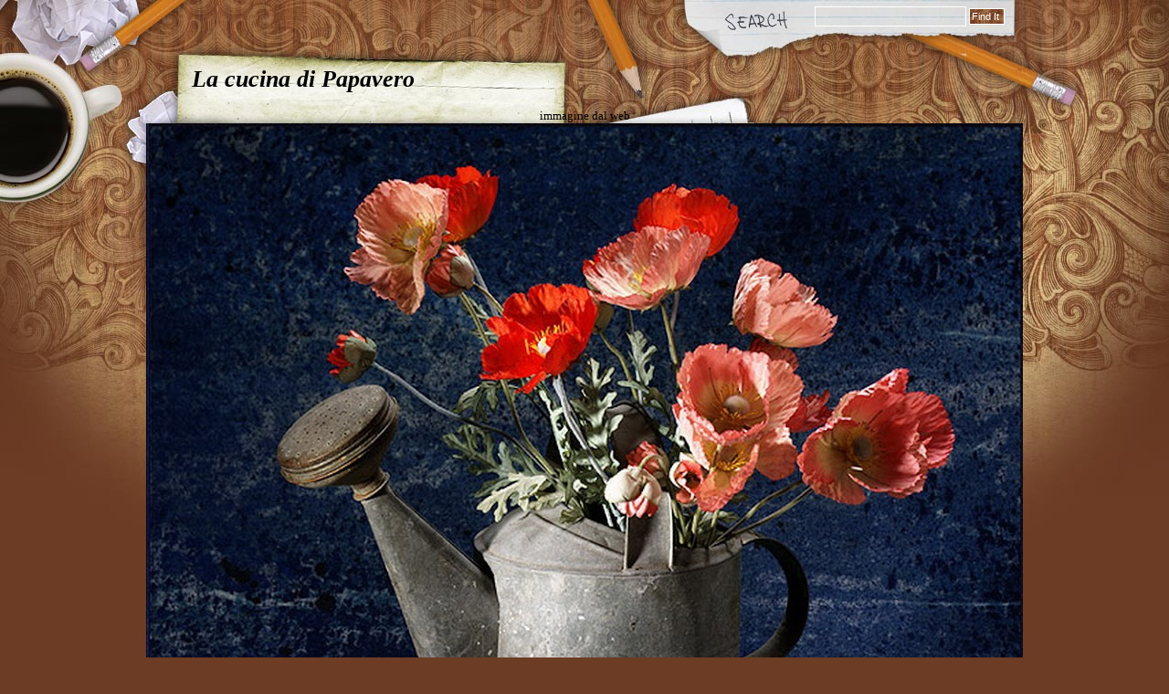

--- FILE ---
content_type: text/html; charset=UTF-8
request_url: https://lacucinadipapavero59.blogspot.com/
body_size: 24914
content:
<!DOCTYPE html>
<html dir='ltr' xmlns='http://www.w3.org/1999/xhtml' xmlns:b='http://www.google.com/2005/gml/b' xmlns:data='http://www.google.com/2005/gml/data' xmlns:expr='http://www.google.com/2005/gml/expr'>
<head>
<link href='https://www.blogger.com/static/v1/widgets/2944754296-widget_css_bundle.css' rel='stylesheet' type='text/css'/>
<meta content='text/html; charset=UTF-8' http-equiv='Content-Type'/>
<meta content='blogger' name='generator'/>
<link href='https://lacucinadipapavero59.blogspot.com/favicon.ico' rel='icon' type='image/x-icon'/>
<link href='http://lacucinadipapavero59.blogspot.com/' rel='canonical'/>
<link rel="alternate" type="application/atom+xml" title="La cucina di Papavero - Atom" href="https://lacucinadipapavero59.blogspot.com/feeds/posts/default" />
<link rel="alternate" type="application/rss+xml" title="La cucina di Papavero - RSS" href="https://lacucinadipapavero59.blogspot.com/feeds/posts/default?alt=rss" />
<link rel="service.post" type="application/atom+xml" title="La cucina di Papavero - Atom" href="https://www.blogger.com/feeds/4092414314007368011/posts/default" />
<link rel="me" href="https://www.blogger.com/profile/04343937342205957137" />
<!--Can't find substitution for tag [blog.ieCssRetrofitLinks]-->
<meta content='http://lacucinadipapavero59.blogspot.com/' property='og:url'/>
<meta content='La cucina di Papavero' property='og:title'/>
<meta content='' property='og:description'/>
<title>La cucina di Papavero</title>
<style id='page-skin-1' type='text/css'><!--
/*
-----------------------------------------------
Blogger Template Style
Name:     Desktop Chaos
Author:   Klodian
URL:      www.deluxetemplates.net
Date:     March 2010
License:  This free Blogger template is licensed under the Creative Commons Attribution 3.0 License, which permits both personal and commercial use. However, to satisfy the 'attribution' clause of the license, you are required to keep the footer links intact which provides due credit to its authors. For more specific details about the license, you may visit the URL below:
http://creativecommons.org/licenses/by/3.0/
----------------------------------------------- */
#navbar-iframe {
display: none !important;
}
/* Variable definitions
====================
<Variable name="bgcolor" description="Page Background Color"
type="color" default="#fff">
<Variable name="textcolor" description="Text Color"
type="color" default="#333">
<Variable name="linkcolor" description="Link Color"
type="color" default="#58a">
<Variable name="pagetitlecolor" description="Blog Title Color"
type="color" default="#666">
<Variable name="descriptioncolor" description="Blog Description Color"
type="color" default="#999">
<Variable name="titlecolor" description="Post Title Color"
type="color" default="#c60">
<Variable name="bordercolor" description="Border Color"
type="color" default="#ccc">
<Variable name="sidebarcolor" description="Sidebar Title Color"
type="color" default="#999">
<Variable name="sidebartextcolor" description="Sidebar Text Color"
type="color" default="#666">
<Variable name="visitedlinkcolor" description="Visited Link Color"
type="color" default="#999">
<Variable name="bodyfont" description="Text Font"
type="font" default="normal normal 100% Georgia, Serif">
<Variable name="headerfont" description="Sidebar Title Font"
type="font"
default="normal normal 78% 'Trebuchet MS',Trebuchet,Arial,Verdana,Sans-serif">
<Variable name="pagetitlefont" description="Blog Title Font"
type="font"
default="normal normal 200% Georgia, Serif">
<Variable name="descriptionfont" description="Blog Description Font"
type="font"
default="normal normal 78% 'Trebuchet MS', Trebuchet, Arial, Verdana, Sans-serif">
<Variable name="postfooterfont" description="Post Footer Font"
type="font"
default="normal normal 78% 'Trebuchet MS', Trebuchet, Arial, Verdana, Sans-serif">
<Variable name="startSide" description="Side where text starts in blog language"
type="automatic" default="left">
<Variable name="endSide" description="Side where text ends in blog language"
type="automatic" default="right">
*/
/* Use this with templates/template-twocol.html */
body {
background:url("https://blogger.googleusercontent.com/img/b/R29vZ2xl/AVvXsEjs5ZYxsU5JOg4XaZWnP587bSmeVD6W4igZVlyPUdSq54wVKu7Fy6gzXv-VE9VdV8GLapfqLy8pTXs3b7Xz5iW-8E9zvQoLaZTezCTBvzRiq7-jNiUZU2yUdWd7jxjilke3WOMuxGz2Qko0/s1600/paper-back.jpg") repeat-x scroll 0 0 #6C3C24;
color:#333333;
font:small Georgia Serif;
margin:0;
text-align:center;
}
a:link {
color:#005B85;
text-decoration:none;
}
a:visited {
color:#005B85;
text-decoration:none;
}
a:hover {
color:#333333;
text-decoration:underline;
}
a img {
border-width:0;
}
#header-wrapper {
margin:0 auto;
width:960px;
}
#header-inner {
background-position:center center;
margin-left:auto;
margin-right:auto;
}
#header {
color:#000000;
text-align:left;
}
#header h1 {
font:italic bold 200% Georgia,Serif;
letter-spacing:0;
margin:0;
padding:43px 20px 2px 50px;
text-transform:none;
}
#header a {
color:#000000;
text-decoration:none;
}
#header a:hover {
color:#000000;
}
#header .description {
color:#000000;
font-style:italic;
letter-spacing:0.2em;
margin:0;
max-width:700px;
padding:0 20px 15px 50px;
text-transform:none;
}
#header img {
margin-left:auto;
margin-right:auto;
}
#outer-wrapper {
color:#000000;
font:100% Georgia,Serif;
margin:0 auto;
padding:0;
text-align:left;
width:960px;
}
#main-wrapper {
float:left;
margin-left:22px;
margin-right:20px;
margin-top:10px;
overflow:hidden;
width:430px;
word-wrap:break-word;
}
#sidebar-wrapper {
background:url("https://blogger.googleusercontent.com/img/b/R29vZ2xl/AVvXsEhlttMayMxeNFlE9xJ3moS53CX2dUXHzJqSWiXhk4rOA_xppktHVQMzMMq0Cwi1iaQhhxEYNfbZTfW4BX5h23Xsm9dwFa_EZ36KiGuhi5IjrKN8u5wlH_TUfl5aCVDVi4u1jSErsnOPmRfs/s1600/col-03-bottom.jpg") no-repeat scroll 50% 100% transparent;
float:right;
margin-right:16px;
margin-top:10px;
overflow:hidden;
padding-bottom:486px;
width:220px;
word-wrap:break-word;
}
#sidebar-wrapper2 {
float:left;
margin-top:105px;
overflow:hidden;
width:233px;
word-wrap:break-word;
}
h2 {
color:#999999;
font:78%/1.4em 'Trebuchet MS',Trebuchet,Arial,Verdana,Sans-serif;
letter-spacing:0.2em;
margin:1.5em 0 0.75em;
text-transform:uppercase;
}
h2.date-header {
color:#444444;
font-family:georgia;
font-size:12px;
font-style:italic;
letter-spacing:0;
margin:1.5em 0 0.5em;
text-transform:none;
}
.post {
margin:0.5em 0 1.5em;
padding-bottom:1.5em;
}
.post h3 {
color:#000000;
font-family:arial;
font-size:19px;
font-style:normal;
font-weight:bold;
line-height:1.4em;
margin:0.25em 0 0;
padding:0 0 4px;
}
.post h3 a, .post h3 a:visited, .post h3 strong {
color:#000000;
display:block;
font-weight:bold;
text-decoration:none;
}
.post h3 strong, .post h3 a:hover {
color:#333333;
}
.post-body {
line-height:1.6em;
margin:0 0 0.75em;
}
.post-body blockquote {
line-height:1.3em;
}
.post-footer {
color:#000000;
font:italic 12px georgia;
letter-spacing:0;
margin:0.75em 0;
text-transform:none;
}
.comment-link {
margin-left:0.6em;
}
.post img, table.tr-caption-container {
}
.tr-caption-container img {
border:medium none;
padding:0;
}
.post blockquote {
font-style:italic;
margin:1em 20px;
}
.post blockquote p {
margin:0.75em 0;
}
#comments h4 {
color:#666666;
font-size:14px;
font-weight:bold;
letter-spacing:0;
line-height:1.4em;
margin:1em 0;
text-transform:none;
}
#comments-block {
line-height:1.6em;
margin:1em 0 1.5em;
}
#comments-block .comment-author {
-moz-background-inline-policy:continuous;
background:none repeat scroll 0 0 #D87D7C;
border:1px solid #D87D7C;
font-size:15px;
font-weight:normal;
margin-right:20px;
padding:5px;
}
#comments .blogger-comment-icon, .blogger-comment-icon {
-moz-background-inline-policy:continuous;
background:none repeat scroll 0 0 #E8DEC4;
border-color:#E8DEC4;
border-style:solid;
border-width:2px 1px 1px;
line-height:16px;
padding:5px;
}
#comments-block .comment-body {
border-left:1px solid #D87D7C;
border-right:1px solid #D87D7C;
margin-left:0;
margin-right:20px;
padding:7px;
}
#comments-block .comment-footer {
border-bottom:1px solid #D87D7C;
border-left:1px solid #D87D7C;
border-right:1px solid #D87D7C;
font-size:11px;
line-height:1.4em;
margin:-0.25em 20px 2em 0;
padding:5px;
text-transform:none;
}
#comments-block .comment-body p {
margin:0 0 0.75em;
}
.deleted-comment {
color:gray;
font-style:italic;
}
#blog-pager-newer-link {
float:left;
background:none repeat scroll 0 0 #E5DE96;
padding:4px;
}
#blog-pager-older-link {
background:none repeat scroll 0 0 #E5DE96;
float:right;
padding:4px;
}
#blog-pager {
text-align:center;
}
.feed-links {
clear:both;
line-height:2.5em;
}
.sidebar {
color:#444444;
font-size:12px;
line-height:1.5em;
}
.sidebar ul {
list-style:none outside none;
margin:0;
padding:0;
}
.sidebar li {
line-height:1.5em;
margin:0;
padding:0 0 0.25em 15px;
text-indent:-15px;
}
.sidebar .widget, .main .widget {
margin:0 0 1.5em;
}
.main .Blog {
border-bottom-width:0;
}
.profile-img {
border:1px solid #CCCCCC;
float:left;
margin:0 5px 5px 0;
padding:4px;
}
.profile-data {
color:#999999;
font:bold 78%/1.6em 'Trebuchet MS',Trebuchet,Arial,Verdana,Sans-serif;
letter-spacing:0.1em;
margin:0;
text-transform:uppercase;
}
.profile-datablock {
margin:0.5em 0;
}
.profile-textblock {
line-height:1.6em;
margin:0.5em 0;
}
.profile-link {
font:78% 'Trebuchet MS',Trebuchet,Arial,Verdana,Sans-serif;
letter-spacing:0.1em;
text-transform:uppercase;
}
#footer {
background:url("https://blogger.googleusercontent.com/img/b/R29vZ2xl/AVvXsEgWRkpgsUbHtVEZCBRW_OlMkBqzn_hyphenhyphenbcTqkbSM6diIwvSMxblS3zxrJaF6fxBqJ95jt7qdNMxB6Ma0ENG-EL9FOq0R3hX0dcaR97rwSlzSRmbzc4qrlBuUFdxmXsC7fnF44v16vpOVbRZK/s1600/footer.jpg") no-repeat scroll 0 0 transparent;
margin:0 auto;
min-height:301px;
position:relative;
width:960px;
}
#footer .inner {
color:#222222;
font-family:Times New Roman,Times,Georgia,serif;
font-size:12px;
line-height:16px;
padding:91px 0 0 160px;
width:600px;
}
#outer {
background:url("https://blogger.googleusercontent.com/img/b/R29vZ2xl/AVvXsEg_hRmL-6N2jQmv9TqNz9DtQ5dvMUZGik_Zvsa_asL30mDOmFOzYBfxXQXOZl4H1mYgleNu-aUvu7VGLC1NSpDFJaIsacn3ZfNaUm9vlgKxCG92ARWxDcvwq6Q6bUQEdTDj7ePVk9y7mr19/s1600/paper-back.jpg") repeat-y scroll 50% 0 transparent;
}
#inner {
background:url("https://blogger.googleusercontent.com/img/b/R29vZ2xl/AVvXsEisTT8U4ATwuXjymWTsyk4zycROT9th_83f6XQO2CiVkiiWoBYRSX3vVYGDlZ4RzKxEHpWsRmpC7DLGGUB4Ddfgzd-1P67XuaXWfGlHFkj5d5-8lGbv0ek-Zt_G6d-CHS5blBNjU3FtONNX/s1600/outer-back.jpg") no-repeat scroll center top transparent;
}
#sidebar-wrapper2 h2 {
background:url("https://blogger.googleusercontent.com/img/b/R29vZ2xl/AVvXsEgSNabXgLuhKnQmm9BERqfoCE440j8GhyphenhyphenGZzN-LpQwuLFXHcDS4gB3L4bEpru2inRfFVzligIZaOsKVZPp0tOlN2h5mAwSZclyu7oAHXPFwtLEVogcXU5c1m5qC9Ghyphenhyphenday8EKl3lkFbmWSr/s1600/sideabr-2h2.gif") repeat scroll 0 0 transparent;
color:#000000;
font:italic bold 16px georgia;
letter-spacing:0;
margin:0;
padding:20px 10px;
text-transform:none;
}
#sidebar-wrapper2 .widget-content {
background:url("https://blogger.googleusercontent.com/img/b/R29vZ2xl/AVvXsEjR6xSPaLXLMo-1NABQDu5_3Y1Lruti9YYPqWacum5ngat5cg2I3RbHpyILmWcmT1-Jg05J7an7rmqDnqD_zqeRgVkJIdQiYtmRy74-LNv-ibFariPm_P6RqH4nhE1Ce-wJ6EIec1kSC9bM/s1600/pages-back.gif") repeat-y scroll 0 0 transparent;
margin-top:-15px;
padding:5px 10px 20px;
}
#sidebar-wrapper2 a {
color:#005B85;
}
#sidebar-wrapper h2 {
background:url("https://blogger.googleusercontent.com/img/b/R29vZ2xl/AVvXsEh12WyqArFk2CR7YxRfB2QoWV_Bd4Mdob0iXy3pasK4amXzLRgF8VRjfk5LQ9Pb5S0eggHSLLoqMaxZqjjbdKZlWIGHSPizQe9iiH3J4uQMefdKbbV11RpgnAy1oi1anVVzHBu1PxHcL9e9/s1600/sideabr-h2.gif") repeat scroll center top transparent;
color:#000000;
font-family:georgia;
font-size:16px;
font-style:italic;
font-weight:bold;
letter-spacing:0;
margin:0;
padding-bottom:14px;
padding-left:19px;
padding-top:78px;
text-transform:none;
}
#sidebar-wrapper .widget-content {
background:url("https://blogger.googleusercontent.com/img/b/R29vZ2xl/AVvXsEi9P1_CV6K3NlB1lSVaLQucCJvtboQoGZn62M2PaLjbTvNr-DNs0vmM5UJTQVj2c8xjaO9nOJkXCun2a3j_C4iGTakmUxmHXATOieJW7FVoGQG4ykFKfEehv_1349IoUM3GSbpJ69Vzb7Qx/s1600/recent-back.jpg") repeat-y scroll 0 0 transparent;
margin-top:-5px;
padding:0 10px 10px 20px;
}
#sidebar-wrapper a {
}
.search {
padding:7px 20px 0 0;
text-align:right;
}
.search form {
margin:0;
padding:0;
}
.search .txtField {
background:none repeat scroll 0 0 transparent;
border:1px solid #FFFFFF;
font-family:Tahoma,Arial,Helvetica,sans-serif;
font-size:12px;
margin:0;
padding:3px;
width:158px;
}
.search .btnSearch {
background:url("https://blogger.googleusercontent.com/img/b/R29vZ2xl/AVvXsEiK0wM_BmWiEGQzfiIprtlArXyUORPsBysFsHol4i77SCDA880ThVlME90pLpcvMeCdH-c0f_bGGDF9J-E5FbPUQkYeYCQzLvFipFW8x6u_KmTPB2FoDzTrlv9hGxc3bH58GX9m4PcjfLT5/s1600/btn-back.gif") repeat scroll 0 0 transparent;
border:1px solid #FFFFFF;
color:#FFFFFF;
cursor:pointer;
font-family:Tahoma,Arial,Helvetica,sans-serif;
font-size:11px;
margin:0;
padding:2px;
}

--></style>
<link href='https://www.blogger.com/dyn-css/authorization.css?targetBlogID=4092414314007368011&amp;zx=b026725e-3a54-4718-9d65-97ec2216aa8d' media='none' onload='if(media!=&#39;all&#39;)media=&#39;all&#39;' rel='stylesheet'/><noscript><link href='https://www.blogger.com/dyn-css/authorization.css?targetBlogID=4092414314007368011&amp;zx=b026725e-3a54-4718-9d65-97ec2216aa8d' rel='stylesheet'/></noscript>
<meta name='google-adsense-platform-account' content='ca-host-pub-1556223355139109'/>
<meta name='google-adsense-platform-domain' content='blogspot.com'/>

</head>
<body>
<div class='navbar section' id='navbar'><div class='widget Navbar' data-version='1' id='Navbar1'><script type="text/javascript">
    function setAttributeOnload(object, attribute, val) {
      if(window.addEventListener) {
        window.addEventListener('load',
          function(){ object[attribute] = val; }, false);
      } else {
        window.attachEvent('onload', function(){ object[attribute] = val; });
      }
    }
  </script>
<div id="navbar-iframe-container"></div>
<script type="text/javascript" src="https://apis.google.com/js/platform.js"></script>
<script type="text/javascript">
      gapi.load("gapi.iframes:gapi.iframes.style.bubble", function() {
        if (gapi.iframes && gapi.iframes.getContext) {
          gapi.iframes.getContext().openChild({
              url: 'https://www.blogger.com/navbar/4092414314007368011?origin\x3dhttps://lacucinadipapavero59.blogspot.com',
              where: document.getElementById("navbar-iframe-container"),
              id: "navbar-iframe"
          });
        }
      });
    </script><script type="text/javascript">
(function() {
var script = document.createElement('script');
script.type = 'text/javascript';
script.src = '//pagead2.googlesyndication.com/pagead/js/google_top_exp.js';
var head = document.getElementsByTagName('head')[0];
if (head) {
head.appendChild(script);
}})();
</script>
</div></div>
<div id='outer'>
<div id='inner'>
<div id='outer-wrapper'><div id='wrap2'>
<!-- skip links for text browsers -->
<span id='skiplinks' style='display:none;'>
<a href='#main'>skip to main </a> |
      <a href='#sidebar'>skip to sidebar</a>
</span>
<div id='header-wrapper'>
<div class='search'>
<form action='/search' id='searchform' method='get'>
<input class='txtField' id='s' name='q' type='text' value=''/>
<input class='btnSearch' id='searchsubmit' type='submit' value='Find It '/>
</form>
</div>
</div>
<div class='header section' id='header'><div class='widget Header' data-version='1' id='Header1'>
<div id='header-inner'>
<div class='titlewrapper'>
<h1 class='title'>
La cucina di Papavero
</h1>
</div>
<div class='descriptionwrapper'>
<p class='description'><span>
</span></p>
</div>
</div>
</div></div>
</div>
<div id='content-wrapper'>
<div id='crosscol-wrapper' style='text-align:center'>
<div class='crosscol section' id='crosscol'><div class='widget Text' data-version='1' id='Text20'>
<div class='widget-content'>
immagine dal web
</div>
<div class='clear'></div>
</div><div class='widget Image' data-version='1' id='Image37'>
<div class='widget-content'>
<img alt='' height='960' id='Image37_img' src='https://blogger.googleusercontent.com/img/b/R29vZ2xl/AVvXsEioxZtBEYjHEtcNcE745O2ca4JCmzN-wLI7XNrg0SVfke157yM9MHMOwoxJqVM-2wFAqpmPwX9oLytpCye48-yHogC5qlGpli0ldWzBqc3HuJ7zIiBkrGyEOyzjrMHgZp8eFzBZLvpEHaM/s960/CAN.JPG' width='960'/>
<br/>
</div>
<div class='clear'></div>
</div><div class='widget Text' data-version='1' id='Text19'>
<h2 class='title'>PEONIE</h2>
<div class='widget-content'>
Immagine dal web
</div>
<div class='clear'></div>
</div><div class='widget Image' data-version='1' id='Image55'>
<div class='widget-content'>
<img alt='' height='720' id='Image55_img' src='https://blogger.googleusercontent.com/img/b/R29vZ2xl/AVvXsEj8YrPHEzi66Tt_2gMFbPhX5hdwzOxSiAb2GaFhc7VMZSrDu48_garPqnOhcaOlzNwFRLk9aHOuAxQJelRwDb0ahUBNZhmqJxky3nmh4-pHNafoWqy5mRbG3iyaLdC6F69NHajahMbqdXQ/s960/peo.JPG' width='960'/>
<br/>
</div>
<div class='clear'></div>
</div><div class='widget Translate' data-version='1' id='Translate1'>
<h2 class='title'>Translate</h2>
<div id='google_translate_element'></div>
<script>
    function googleTranslateElementInit() {
      new google.translate.TranslateElement({
        pageLanguage: 'it',
        autoDisplay: 'true',
        layout: google.translate.TranslateElement.InlineLayout.VERTICAL
      }, 'google_translate_element');
    }
  </script>
<script src='//translate.google.com/translate_a/element.js?cb=googleTranslateElementInit'></script>
<div class='clear'></div>
</div><div class='widget Followers' data-version='1' id='Followers1'>
<h2 class='title'>I miei amici</h2>
<div class='widget-content'>
<div id='Followers1-wrapper'>
<div style='margin-right:2px;'>
<div><script type="text/javascript" src="https://apis.google.com/js/platform.js"></script>
<div id="followers-iframe-container"></div>
<script type="text/javascript">
    window.followersIframe = null;
    function followersIframeOpen(url) {
      gapi.load("gapi.iframes", function() {
        if (gapi.iframes && gapi.iframes.getContext) {
          window.followersIframe = gapi.iframes.getContext().openChild({
            url: url,
            where: document.getElementById("followers-iframe-container"),
            messageHandlersFilter: gapi.iframes.CROSS_ORIGIN_IFRAMES_FILTER,
            messageHandlers: {
              '_ready': function(obj) {
                window.followersIframe.getIframeEl().height = obj.height;
              },
              'reset': function() {
                window.followersIframe.close();
                followersIframeOpen("https://www.blogger.com/followers/frame/4092414314007368011?colors\x3dCgt0cmFuc3BhcmVudBILdHJhbnNwYXJlbnQaByMzMzMzMzMiByM2NjY2NjYqByMzMzMzMzMyByNjY2NjY2M6ByMzMzMzMzNCByM2NjY2NjZKByMzMzMzMzNSByM2NjY2NjZaC3RyYW5zcGFyZW50\x26pageSize\x3d21\x26hl\x3dit\x26origin\x3dhttps://lacucinadipapavero59.blogspot.com");
              },
              'open': function(url) {
                window.followersIframe.close();
                followersIframeOpen(url);
              }
            }
          });
        }
      });
    }
    followersIframeOpen("https://www.blogger.com/followers/frame/4092414314007368011?colors\x3dCgt0cmFuc3BhcmVudBILdHJhbnNwYXJlbnQaByMzMzMzMzMiByM2NjY2NjYqByMzMzMzMzMyByNjY2NjY2M6ByMzMzMzMzNCByM2NjY2NjZKByMzMzMzMzNSByM2NjY2NjZaC3RyYW5zcGFyZW50\x26pageSize\x3d21\x26hl\x3dit\x26origin\x3dhttps://lacucinadipapavero59.blogspot.com");
  </script></div>
</div>
</div>
<div class='clear'></div>
</div>
</div></div>
</div>
<div id='main-wrapper'>
<div class='main section' id='main'><div class='widget Blog' data-version='1' id='Blog1'>
<div class='blog-posts hfeed'>
<!--Can't find substitution for tag [defaultAdStart]-->
<h2 class='date-header'>venerdì 29 novembre 2013</h2>
<div class='post hentry uncustomized-post-template'>
<a name='6089366295440011936'></a>
<div class='post-header-line-1'></div>
<div class='post-body entry-content'>
Buongiorno amici! Da quanto tempo non mi faccio sentire! Ogni tanto ho nostalgia e vengo a dare un'occhiatina! Un blog richiede impegno e cura e un po x gli impegni ,un po x pigrizia il tempo passa. Tempo fa ho aperto una pagina su facebook ,niente di personale, mi diverto a pubblicare belle foto e ricette che trovo qua e la. Ogni tanto pubblico qualche mia ricettina ,è meno impegaativo ed è comunque un modo x rilassarsi ed evadere un po dalla realtà quotidiana. Niente a che vedere con il blog che è stato il mio primo amore e dove ho trovato degli amici ,chissà magari prima poi riprenderò&nbsp; a scrivere ,mai dire mai! Vi abbraccio tutti ! Se vi va potete guardare la mia pagina ,vi lascio l'indirizzo - la mia cucina mediterranea \facebook
<div style='clear: both;'></div>
</div>
<div class='post-footer'>
<div class='post-footer-line post-footer-line-1'>
<span class='post-author vcard'>
Pubblicato da
<span class='fn'>La Cucina di Papavero</span>
</span>
<span class='post-timestamp'>
alle
<a class='timestamp-link' href='https://lacucinadipapavero59.blogspot.com/2013/11/buongiorno-amici-da-quanto-tempo-non-mi.html' rel='bookmark' title='permanent link'><abbr class='published' title='2013-11-29T11:26:00+01:00'>11:26</abbr></a>
</span>
<span class='reaction-buttons'>
</span>
<span class='star-ratings'>
</span>
<span class='post-comment-link'>
<a class='comment-link' href='https://lacucinadipapavero59.blogspot.com/2013/11/buongiorno-amici-da-quanto-tempo-non-mi.html#comment-form' onclick=''>9
commenti</a>
</span>
<span class='post-backlinks post-comment-link'>
</span>
<span class='post-icons'>
<span class='item-action'>
<a href='https://www.blogger.com/email-post/4092414314007368011/6089366295440011936' title='Post per email'>
<img alt="" class="icon-action" height="13" src="//www.blogger.com/img/icon18_email.gif" width="18">
</a>
</span>
<span class='item-control blog-admin pid-854166452'>
<a href='https://www.blogger.com/post-edit.g?blogID=4092414314007368011&postID=6089366295440011936&from=pencil' title='Modifica post'>
<img alt='' class='icon-action' height='18' src='https://resources.blogblog.com/img/icon18_edit_allbkg.gif' width='18'/>
</a>
</span>
</span>
</div>
<div class='post-footer-line post-footer-line-2'>
<span class='post-labels'>
</span>
</div>
<div class='post-footer-line post-footer-line-3'>
<span class='post-location'>
</span>
</div>
</div>
</div>
<h2 class='date-header'>sabato 30 marzo 2013</h2>
<div class='post hentry uncustomized-post-template'>
<a name='7468346599888150243'></a>
<h3 class='post-title entry-title'>
<a href='https://lacucinadipapavero59.blogspot.com/2013/03/buona-pasqua.html'>Buona Pasqua!</a>
</h3>
<div class='post-header-line-1'></div>
<div class='post-body entry-content'>
Carissimi amici vi auguro &nbsp;una &nbsp;BUONA PASQUA ! Felice pasquetta e buon tutto Da Papavero.<br />
<div class="separator" style="clear: both; text-align: center;">
<a href="https://blogger.googleusercontent.com/img/b/R29vZ2xl/AVvXsEhYsmD97929RCsHQOH5I0Xxk3oea2BSQMNGsscBjwZ1-Qaau_tDgXUpMR2Cd0AzWJyexGgN3DQ5tb50SXjdlczF53-f4KmeuHBQid2Ev-ytKlbA_SbzQv9QkyBaGC_ZSakwUkyUT7loIL0/s1600/fiorigialli.jpg" imageanchor="1" style="margin-left: 1em; margin-right: 1em;"><img border="0" height="320" src="https://blogger.googleusercontent.com/img/b/R29vZ2xl/AVvXsEhYsmD97929RCsHQOH5I0Xxk3oea2BSQMNGsscBjwZ1-Qaau_tDgXUpMR2Cd0AzWJyexGgN3DQ5tb50SXjdlczF53-f4KmeuHBQid2Ev-ytKlbA_SbzQv9QkyBaGC_ZSakwUkyUT7loIL0/s320/fiorigialli.jpg" width="213" /></a></div>
<div style='clear: both;'></div>
</div>
<div class='post-footer'>
<div class='post-footer-line post-footer-line-1'>
<span class='post-author vcard'>
Pubblicato da
<span class='fn'>La Cucina di Papavero</span>
</span>
<span class='post-timestamp'>
alle
<a class='timestamp-link' href='https://lacucinadipapavero59.blogspot.com/2013/03/buona-pasqua.html' rel='bookmark' title='permanent link'><abbr class='published' title='2013-03-30T16:44:00+01:00'>16:44</abbr></a>
</span>
<span class='reaction-buttons'>
</span>
<span class='star-ratings'>
</span>
<span class='post-comment-link'>
<a class='comment-link' href='https://lacucinadipapavero59.blogspot.com/2013/03/buona-pasqua.html#comment-form' onclick=''>3
commenti</a>
</span>
<span class='post-backlinks post-comment-link'>
</span>
<span class='post-icons'>
<span class='item-action'>
<a href='https://www.blogger.com/email-post/4092414314007368011/7468346599888150243' title='Post per email'>
<img alt="" class="icon-action" height="13" src="//www.blogger.com/img/icon18_email.gif" width="18">
</a>
</span>
<span class='item-control blog-admin pid-854166452'>
<a href='https://www.blogger.com/post-edit.g?blogID=4092414314007368011&postID=7468346599888150243&from=pencil' title='Modifica post'>
<img alt='' class='icon-action' height='18' src='https://resources.blogblog.com/img/icon18_edit_allbkg.gif' width='18'/>
</a>
</span>
</span>
</div>
<div class='post-footer-line post-footer-line-2'>
<span class='post-labels'>
</span>
</div>
<div class='post-footer-line post-footer-line-3'>
<span class='post-location'>
</span>
</div>
</div>
</div>
<h2 class='date-header'>lunedì 25 marzo 2013</h2>
<div class='post hentry uncustomized-post-template'>
<a name='1110015647456570668'></a>
<h3 class='post-title entry-title'>
<a href='https://lacucinadipapavero59.blogspot.com/2013/03/treccia-dolce.html'>Treccia dolce</a>
</h3>
<div class='post-header-line-1'></div>
<div class='post-body entry-content'>
<div class="separator" style="clear: both; text-align: center;">
<a href="https://blogger.googleusercontent.com/img/b/R29vZ2xl/AVvXsEhh6dF5QdEJ73nD1ydpwCVP7x2qHcuWjTn0_Ui-jIM9Dlz3oordtrDpYmVqbBfi3aGU3I3bvFEK9DQq2IYIjYrPPmOt-qEOvWlq-3hbDyRqq6z42qKyK2yoqfDjWWxqwMVrVWuW4GAMz3k/s1600/Immagine+1220.jpg" imageanchor="1" style="margin-left: 1em; margin-right: 1em;"><img border="0" height="240" src="https://blogger.googleusercontent.com/img/b/R29vZ2xl/AVvXsEhh6dF5QdEJ73nD1ydpwCVP7x2qHcuWjTn0_Ui-jIM9Dlz3oordtrDpYmVqbBfi3aGU3I3bvFEK9DQq2IYIjYrPPmOt-qEOvWlq-3hbDyRqq6z42qKyK2yoqfDjWWxqwMVrVWuW4GAMz3k/s320/Immagine+1220.jpg" width="320" /></a></div>
<br />
<div class="separator" style="clear: both; text-align: center;">
<a href="https://blogger.googleusercontent.com/img/b/R29vZ2xl/AVvXsEg82UcklgHrexla3lj_-SHl3Gk2HUiWyMJHdJ_tJhADwFVoUALU9hwl-YimK5sh8gtxlOssbAR8Di0Sx4Uu7LOOLVLXNWpLJQ_n3x3P3Ht8dDh7wkiYyy6wB8aImnLz0b2qJ8GZiABMCfE/s1600/Immagine+1213.jpg" imageanchor="1" style="margin-left: 1em; margin-right: 1em;"><img border="0" height="240" src="https://blogger.googleusercontent.com/img/b/R29vZ2xl/AVvXsEg82UcklgHrexla3lj_-SHl3Gk2HUiWyMJHdJ_tJhADwFVoUALU9hwl-YimK5sh8gtxlOssbAR8Di0Sx4Uu7LOOLVLXNWpLJQ_n3x3P3Ht8dDh7wkiYyy6wB8aImnLz0b2qJ8GZiABMCfE/s320/Immagine+1213.jpg" width="320" /></a></div>
Buongiorno amici! Oggi vi propongo questa treccia dolce ,con l'avvicinarsi della Pasqua troviamo ricette di vario genere di questi lievitati &nbsp; .Ing.:600 g di farina 00 , 120 g di burro ,1 uovo , 1 cucchiaio di miele ,60 g di zucchero , &nbsp;120 g di pasta madre , 350 ml di latte .Sciogliere la pasta madre nel latte tiepido ,aggiungere la farina setacciata ,l'uovo leggermente battuto,lo zucchero ed il miele.Impastare bene e fare lievitare. Io ho fatto lievitare tutta la notte, dopo riprendere l'impasto formare le trecce e fare lievitare fino al raddoppio. Spennellare con latte ,cospargere di zucchero ed infornare a 180 gradi x circa 35 -40 minuti. Questo è l'impasto base ,ma si può aggiungere uvetta ,canditi o gocce di cioccolato . Oggi da me piove ,ora ha fatto capolino un raggio di sole ed io vi lascio una foto di fior di pesco del mio albero! Baci!
<div style='clear: both;'></div>
</div>
<div class='post-footer'>
<div class='post-footer-line post-footer-line-1'>
<span class='post-author vcard'>
Pubblicato da
<span class='fn'>La Cucina di Papavero</span>
</span>
<span class='post-timestamp'>
alle
<a class='timestamp-link' href='https://lacucinadipapavero59.blogspot.com/2013/03/treccia-dolce.html' rel='bookmark' title='permanent link'><abbr class='published' title='2013-03-25T09:40:00+01:00'>09:40</abbr></a>
</span>
<span class='reaction-buttons'>
</span>
<span class='star-ratings'>
</span>
<span class='post-comment-link'>
<a class='comment-link' href='https://lacucinadipapavero59.blogspot.com/2013/03/treccia-dolce.html#comment-form' onclick=''>13
commenti</a>
</span>
<span class='post-backlinks post-comment-link'>
</span>
<span class='post-icons'>
<span class='item-action'>
<a href='https://www.blogger.com/email-post/4092414314007368011/1110015647456570668' title='Post per email'>
<img alt="" class="icon-action" height="13" src="//www.blogger.com/img/icon18_email.gif" width="18">
</a>
</span>
<span class='item-control blog-admin pid-854166452'>
<a href='https://www.blogger.com/post-edit.g?blogID=4092414314007368011&postID=1110015647456570668&from=pencil' title='Modifica post'>
<img alt='' class='icon-action' height='18' src='https://resources.blogblog.com/img/icon18_edit_allbkg.gif' width='18'/>
</a>
</span>
</span>
</div>
<div class='post-footer-line post-footer-line-2'>
<span class='post-labels'>
</span>
</div>
<div class='post-footer-line post-footer-line-3'>
<span class='post-location'>
</span>
</div>
</div>
</div>
<h2 class='date-header'>venerdì 22 marzo 2013</h2>
<div class='post hentry uncustomized-post-template'>
<a name='3971238978272564932'></a>
<h3 class='post-title entry-title'>
<a href='https://lacucinadipapavero59.blogspot.com/2013/03/plumcake-al-kefir-e-frutti-di-bosco.html'>Plumcake al kefir e frutti di bosco</a>
</h3>
<div class='post-header-line-1'></div>
<div class='post-body entry-content'>
<div class="separator" style="clear: both; text-align: center;">
<a href="https://blogger.googleusercontent.com/img/b/R29vZ2xl/AVvXsEhF_Fa5LwGQ51zv2mbgxT7EJBC7Jt3iCYuAwOdGDvqaK_wmNwtgnQJhxb0wCNXHzRF4OAFumhkV4VIg0HBwogu33PbFRnoVzm6TWrcSapfcIi0gf5S3zOw3A6BJzU6AwHmkv9LrRNSVqT4/s1600/Immagine+1093.jpg" imageanchor="1" style="margin-left: 1em; margin-right: 1em;"><img border="0" height="240" src="https://blogger.googleusercontent.com/img/b/R29vZ2xl/AVvXsEhF_Fa5LwGQ51zv2mbgxT7EJBC7Jt3iCYuAwOdGDvqaK_wmNwtgnQJhxb0wCNXHzRF4OAFumhkV4VIg0HBwogu33PbFRnoVzm6TWrcSapfcIi0gf5S3zOw3A6BJzU6AwHmkv9LrRNSVqT4/s320/Immagine+1093.jpg" width="320" /></a></div>
Buongiorno amici! Da quanto tempo non ci sentiamo! Oggi avevo voglia di risentirvi e lo faccio lasciandovi questa ricetta x un plumcake da preparare x la colazione. Da un po di tempo ho il kefir e lo uso anche x preparare dei dolci morbidi e buoni.Questo è con i frutti di bosco: Ing &nbsp;-250 g farina 00 ,120 g zucchero ,80 ml olio (oppure 100 g di burro )2 uova ,una bustina lievito x dolci , 150 ml di kefir, &nbsp; frutti di bosco. Sbattere le uova con lo zucchero ,aggiungere l'olio ,il kefir ed incorporare la farina con il lievito setacciati.Per ultimi aggiungere i frutti di bosco. Mettere nello stampo imburrato e spolverizzato di pangrattato ed infornare a 180 g x circa 45 minuti. Dopo aver sfornato il plumcake io ho fatto una salsa semplicemente mettendo in un padellino del miele e aggiungendo frutti di bosco ed ho fatto cuocere x una decina di minuti a fuoco basso,poi ho versato la salsa sul plumcake. Vi posso assicurare che era buono ! Vi auguro un we all'insegna della primavera! baci e a presto!
<div style='clear: both;'></div>
</div>
<div class='post-footer'>
<div class='post-footer-line post-footer-line-1'>
<span class='post-author vcard'>
Pubblicato da
<span class='fn'>La Cucina di Papavero</span>
</span>
<span class='post-timestamp'>
alle
<a class='timestamp-link' href='https://lacucinadipapavero59.blogspot.com/2013/03/plumcake-al-kefir-e-frutti-di-bosco.html' rel='bookmark' title='permanent link'><abbr class='published' title='2013-03-22T09:13:00+01:00'>09:13</abbr></a>
</span>
<span class='reaction-buttons'>
</span>
<span class='star-ratings'>
</span>
<span class='post-comment-link'>
<a class='comment-link' href='https://lacucinadipapavero59.blogspot.com/2013/03/plumcake-al-kefir-e-frutti-di-bosco.html#comment-form' onclick=''>6
commenti</a>
</span>
<span class='post-backlinks post-comment-link'>
</span>
<span class='post-icons'>
<span class='item-action'>
<a href='https://www.blogger.com/email-post/4092414314007368011/3971238978272564932' title='Post per email'>
<img alt="" class="icon-action" height="13" src="//www.blogger.com/img/icon18_email.gif" width="18">
</a>
</span>
<span class='item-control blog-admin pid-854166452'>
<a href='https://www.blogger.com/post-edit.g?blogID=4092414314007368011&postID=3971238978272564932&from=pencil' title='Modifica post'>
<img alt='' class='icon-action' height='18' src='https://resources.blogblog.com/img/icon18_edit_allbkg.gif' width='18'/>
</a>
</span>
</span>
</div>
<div class='post-footer-line post-footer-line-2'>
<span class='post-labels'>
</span>
</div>
<div class='post-footer-line post-footer-line-3'>
<span class='post-location'>
</span>
</div>
</div>
</div>
<h2 class='date-header'>giovedì 17 gennaio 2013</h2>
<div class='post hentry uncustomized-post-template'>
<a name='4972118367729676505'></a>
<h3 class='post-title entry-title'>
<a href='https://lacucinadipapavero59.blogspot.com/2013/01/prossimamente.html'>Prossimamente...........</a>
</h3>
<div class='post-header-line-1'></div>
<div class='post-body entry-content'>
<div class="separator" style="clear: both; text-align: center;">
<a href="https://blogger.googleusercontent.com/img/b/R29vZ2xl/AVvXsEi2171IfbRlH8qkdreaCAB6jBVL9K6Xue65blZFcLtRQ_DJOQYuK30bx_U-Jm8zqKbm3r7DzdsHHsJfR5-2MzhS5KA2wrTgnuhu_1ZHLl8f32fvtJs0DJ18jPwOICBtZPA4obXx5eBEUsw/s1600/coppia.jpg" imageanchor="1" style="margin-left: 1em; margin-right: 1em;"><img border="0" height="320" src="https://blogger.googleusercontent.com/img/b/R29vZ2xl/AVvXsEi2171IfbRlH8qkdreaCAB6jBVL9K6Xue65blZFcLtRQ_DJOQYuK30bx_U-Jm8zqKbm3r7DzdsHHsJfR5-2MzhS5KA2wrTgnuhu_1ZHLl8f32fvtJs0DJ18jPwOICBtZPA4obXx5eBEUsw/s320/coppia.jpg" width="320" /></a></div>
Fra trent'anni mi vedo così!!!!!!Magari, in un bellissimo posto come questo! Non so dove si trovi , è un immagine presa dal web.Felice we!
<div style='clear: both;'></div>
</div>
<div class='post-footer'>
<div class='post-footer-line post-footer-line-1'>
<span class='post-author vcard'>
Pubblicato da
<span class='fn'>La Cucina di Papavero</span>
</span>
<span class='post-timestamp'>
alle
<a class='timestamp-link' href='https://lacucinadipapavero59.blogspot.com/2013/01/prossimamente.html' rel='bookmark' title='permanent link'><abbr class='published' title='2013-01-17T10:30:00+01:00'>10:30</abbr></a>
</span>
<span class='reaction-buttons'>
</span>
<span class='star-ratings'>
</span>
<span class='post-comment-link'>
<a class='comment-link' href='https://lacucinadipapavero59.blogspot.com/2013/01/prossimamente.html#comment-form' onclick=''>8
commenti</a>
</span>
<span class='post-backlinks post-comment-link'>
</span>
<span class='post-icons'>
<span class='item-action'>
<a href='https://www.blogger.com/email-post/4092414314007368011/4972118367729676505' title='Post per email'>
<img alt="" class="icon-action" height="13" src="//www.blogger.com/img/icon18_email.gif" width="18">
</a>
</span>
<span class='item-control blog-admin pid-854166452'>
<a href='https://www.blogger.com/post-edit.g?blogID=4092414314007368011&postID=4972118367729676505&from=pencil' title='Modifica post'>
<img alt='' class='icon-action' height='18' src='https://resources.blogblog.com/img/icon18_edit_allbkg.gif' width='18'/>
</a>
</span>
</span>
</div>
<div class='post-footer-line post-footer-line-2'>
<span class='post-labels'>
</span>
</div>
<div class='post-footer-line post-footer-line-3'>
<span class='post-location'>
</span>
</div>
</div>
</div>
<h2 class='date-header'>giovedì 10 gennaio 2013</h2>
<div class='post hentry uncustomized-post-template'>
<a name='4540183439469772991'></a>
<h3 class='post-title entry-title'>
<a href='https://lacucinadipapavero59.blogspot.com/2013/01/polpo-rucola-e-grana.html'>Polpo rucola e grana</a>
</h3>
<div class='post-header-line-1'></div>
<div class='post-body entry-content'>
<div class="separator" style="clear: both; text-align: center;">
<a href="https://blogger.googleusercontent.com/img/b/R29vZ2xl/AVvXsEglzPW0AhWKTBZ5KJVBTZDPpvX30hy3USYoVdN-pRvbzVEae-M9kvzmbTsW91_LqUU8rZeDiummf7vdANacWD7R23BKqKDynb_J_fP_v8DXx02vQjPkneVYQaU0qnA61x9Ys6FI6bjHjH4/s1600/Immagine+867.jpg" imageanchor="1" style="margin-left: 1em; margin-right: 1em;"><img border="0" height="240" src="https://blogger.googleusercontent.com/img/b/R29vZ2xl/AVvXsEglzPW0AhWKTBZ5KJVBTZDPpvX30hy3USYoVdN-pRvbzVEae-M9kvzmbTsW91_LqUU8rZeDiummf7vdANacWD7R23BKqKDynb_J_fP_v8DXx02vQjPkneVYQaU0qnA61x9Ys6FI6bjHjH4/s320/Immagine+867.jpg" width="320" /></a></div>
<div style="text-align: justify;">
Buongiorno amici! Oggi è una bellissima giornata e mi va di proporvi questo piatto semplice e fresco ,quasi estivo ma che ho preparato poco tempo fa. Vi serve un bel polipo che lesserete in acqua salata e che taglierete e condirete con rucola,scaglie di grana ,sale,olio , pepe e una spruzzatina di succo di limone. Veloce e gustoso! Buona giornata.</div>
<div style='clear: both;'></div>
</div>
<div class='post-footer'>
<div class='post-footer-line post-footer-line-1'>
<span class='post-author vcard'>
Pubblicato da
<span class='fn'>La Cucina di Papavero</span>
</span>
<span class='post-timestamp'>
alle
<a class='timestamp-link' href='https://lacucinadipapavero59.blogspot.com/2013/01/polpo-rucola-e-grana.html' rel='bookmark' title='permanent link'><abbr class='published' title='2013-01-10T08:49:00+01:00'>08:49</abbr></a>
</span>
<span class='reaction-buttons'>
</span>
<span class='star-ratings'>
</span>
<span class='post-comment-link'>
<a class='comment-link' href='https://lacucinadipapavero59.blogspot.com/2013/01/polpo-rucola-e-grana.html#comment-form' onclick=''>5
commenti</a>
</span>
<span class='post-backlinks post-comment-link'>
</span>
<span class='post-icons'>
<span class='item-action'>
<a href='https://www.blogger.com/email-post/4092414314007368011/4540183439469772991' title='Post per email'>
<img alt="" class="icon-action" height="13" src="//www.blogger.com/img/icon18_email.gif" width="18">
</a>
</span>
<span class='item-control blog-admin pid-854166452'>
<a href='https://www.blogger.com/post-edit.g?blogID=4092414314007368011&postID=4540183439469772991&from=pencil' title='Modifica post'>
<img alt='' class='icon-action' height='18' src='https://resources.blogblog.com/img/icon18_edit_allbkg.gif' width='18'/>
</a>
</span>
</span>
</div>
<div class='post-footer-line post-footer-line-2'>
<span class='post-labels'>
</span>
</div>
<div class='post-footer-line post-footer-line-3'>
<span class='post-location'>
</span>
</div>
</div>
</div>
<h2 class='date-header'>giovedì 3 gennaio 2013</h2>
<div class='post hentry uncustomized-post-template'>
<a name='4359535173995790260'></a>
<h3 class='post-title entry-title'>
<a href='https://lacucinadipapavero59.blogspot.com/2013/01/buona-epifania.html'>Buona Epifania</a>
</h3>
<div class='post-header-line-1'></div>
<div class='post-body entry-content'>
<div class="separator" style="clear: both; text-align: center;">
<a href="https://blogger.googleusercontent.com/img/b/R29vZ2xl/AVvXsEg90vTSXJ7ZUOl19tnGSQYSdNtWCI2TGCdaZVWst0a8C9cic8mcSMCarOhT6esoTWGEnHTPHYiwI_08kkoKHJAo2WfrMoIDOtFNirOPYgxiHsEM3KrXbdpgYlzyGSAfRTDkL9z5aDPBDAA/s1600/gif_animate_epifania_03.gif" imageanchor="1" style="margin-left: 1em; margin-right: 1em;"><img border="0" height="297" src="https://blogger.googleusercontent.com/img/b/R29vZ2xl/AVvXsEg90vTSXJ7ZUOl19tnGSQYSdNtWCI2TGCdaZVWst0a8C9cic8mcSMCarOhT6esoTWGEnHTPHYiwI_08kkoKHJAo2WfrMoIDOtFNirOPYgxiHsEM3KrXbdpgYlzyGSAfRTDkL9z5aDPBDAA/s320/gif_animate_epifania_03.gif" width="320" /></a></div>
<div class="separator" style="clear: both; text-align: center;">
<a href="https://blogger.googleusercontent.com/img/b/R29vZ2xl/AVvXsEiYdMOzxVluXcJs0kNnB0equK5tRGNnwvFVA4GCTOVLgR6wcPu8wrRsYRjcClKnRf9N-v2JsiKHimj3TK6NfeOaOheVRMMYNoIMS0LW9jtWIMuuveOy_yDU-hoKn20-gv9tLom7s3ZReZc/s1600/calza-della-befana.jpg" imageanchor="1" style="clear: right; float: right; margin-bottom: 1em; margin-left: 1em;"><img border="0" height="320" src="https://blogger.googleusercontent.com/img/b/R29vZ2xl/AVvXsEiYdMOzxVluXcJs0kNnB0equK5tRGNnwvFVA4GCTOVLgR6wcPu8wrRsYRjcClKnRf9N-v2JsiKHimj3TK6NfeOaOheVRMMYNoIMS0LW9jtWIMuuveOy_yDU-hoKn20-gv9tLom7s3ZReZc/s320/calza-della-befana.jpg" width="260" /></a></div>
Buongiorno a tutti! Come vi sentite dopo queste feste? Anche se un po stanchi siamo contenti di essere stati riuniti in famiglia e con gli amici più cari. Non vi propongo nessuna ricetta perchè in questi giorni festivi non ho fatto alcuna foto, ho preparato il pranzo di Natale e anche quello del giorno di Capodanno ,ma la notte di San Silvestro mi sono riposata! Infatti eravamo in 20 e abbiamo deciso di andare fuori. Siamo stati tranquilli in un localino di altri amici ,eravamo solo noi e ci siamo goduti il nostro cenone &nbsp;. Ora rimane l'ultima festa che riguarda soprattutto i bambini e poi ricominceremo a correre avanti e indietro! Auguro a chi è in vacanza di trascorrere questi ultimi giorni festivi serenamente e in relax e Buona Epifania a tutti da Papavero!
<div style='clear: both;'></div>
</div>
<div class='post-footer'>
<div class='post-footer-line post-footer-line-1'>
<span class='post-author vcard'>
Pubblicato da
<span class='fn'>La Cucina di Papavero</span>
</span>
<span class='post-timestamp'>
alle
<a class='timestamp-link' href='https://lacucinadipapavero59.blogspot.com/2013/01/buona-epifania.html' rel='bookmark' title='permanent link'><abbr class='published' title='2013-01-03T09:11:00+01:00'>09:11</abbr></a>
</span>
<span class='reaction-buttons'>
</span>
<span class='star-ratings'>
</span>
<span class='post-comment-link'>
<a class='comment-link' href='https://lacucinadipapavero59.blogspot.com/2013/01/buona-epifania.html#comment-form' onclick=''>11
commenti</a>
</span>
<span class='post-backlinks post-comment-link'>
</span>
<span class='post-icons'>
<span class='item-action'>
<a href='https://www.blogger.com/email-post/4092414314007368011/4359535173995790260' title='Post per email'>
<img alt="" class="icon-action" height="13" src="//www.blogger.com/img/icon18_email.gif" width="18">
</a>
</span>
<span class='item-control blog-admin pid-854166452'>
<a href='https://www.blogger.com/post-edit.g?blogID=4092414314007368011&postID=4359535173995790260&from=pencil' title='Modifica post'>
<img alt='' class='icon-action' height='18' src='https://resources.blogblog.com/img/icon18_edit_allbkg.gif' width='18'/>
</a>
</span>
</span>
</div>
<div class='post-footer-line post-footer-line-2'>
<span class='post-labels'>
</span>
</div>
<div class='post-footer-line post-footer-line-3'>
<span class='post-location'>
</span>
</div>
</div>
</div>
<!--Can't find substitution for tag [adEnd]-->
</div>
<div class='blog-pager' id='blog-pager'>
<span id='blog-pager-older-link'>
<a class='blog-pager-older-link' href='https://lacucinadipapavero59.blogspot.com/search?updated-max=2013-01-03T09:11:00%2B01:00&amp;max-results=7' id='Blog1_blog-pager-older-link' title='Post più vecchi'>Post più vecchi</a>
</span>
<a class='home-link' href='https://lacucinadipapavero59.blogspot.com/'>Home page</a>
</div>
<div class='clear'></div>
</div></div>
</div>
<div id='sidebar-wrapper'>
<div class='sidebar section' id='sidebar'><div class='widget Image' data-version='1' id='Image58'>
<div class='widget-content'>
<img alt='' height='233' id='Image58_img' src='https://blogger.googleusercontent.com/img/b/R29vZ2xl/AVvXsEhpdWvESXS3gmjfumCUnwHKvn0SwZuWm1uV5zoj5bsd1AujqUZPZWw8gkxKvkNIWYW8g9Jn_adhc-jJtefpS4TNHqBqlIWm1p2aTcULAMEmNCDkPp3H7IorafHs8P9u9_aZ1DhVpsPCycI/s233/befana111.gif' width='201'/>
<br/>
</div>
<div class='clear'></div>
</div><div class='widget Image' data-version='1' id='Image33'>
<div class='widget-content'>
<img alt='' height='300' id='Image33_img' src='https://blogger.googleusercontent.com/img/b/R29vZ2xl/AVvXsEg63XuTjGepX-DIQA8uNEfdbrtlqKAkaXVRlRQaIdiXwx4m6ptIlOS5X1AE2HJ14bSfiFHNCO1YGQeKaLZTlvnY2zSo0T5DFtiwjahJ-X-veRw4hapLa7lEYOAGlxUxE2WarA8IpW0qGv0/s960/fiori-rosa.jpg' width='300'/>
<br/>
</div>
<div class='clear'></div>
</div><div class='widget Image' data-version='1' id='Image44'>
<div class='widget-content'>
<img alt='' height='165' id='Image44_img' src='https://blogger.googleusercontent.com/img/b/R29vZ2xl/AVvXsEhGbkueP_hdOyUiYmi5zuU0wb2eFJAyhdlRGtVxpiGxnU9DkMTNua8wdMEgMHkHY1NgEn0Niqzeeyh7DqNro8e19PWGivv26bY_9rUtDbiQtRA-gU595uLvUrZPbhT0PsF4lg7YbXxzago/s220/Immagine+192.jpg' width='220'/>
<br/>
</div>
<div class='clear'></div>
</div><div class='widget Image' data-version='1' id='Image38'>
<div class='widget-content'>
<img alt='' height='165' id='Image38_img' src='https://blogger.googleusercontent.com/img/b/R29vZ2xl/AVvXsEi7aSCTvLSevlE6v8IMZcsmR-po1Xrkguif8Fd_VpJTgC5vRYUiS9WOjHoYdDRh5_n3UTx3uZdV9-Pqdz_SkraAC0NGkB_y1mJYPnjKK1S2V2ZhjsS2HcN7BijTXkb80hw4pM46nm4Rtp4/s220/Immagine+199.jpg' width='220'/>
<br/>
</div>
<div class='clear'></div>
</div><div class='widget Image' data-version='1' id='Image43'>
<div class='widget-content'>
<img alt='' height='226' id='Image43_img' src='https://blogger.googleusercontent.com/img/b/R29vZ2xl/AVvXsEhHtXRthr0G4gZMHLvjLlG__pyG6Xz4AuQASEVB49nN1YkeVAKQQezMEdCVvnBR_PXkceRXn24ldFhHIawrOQioVvVbiF0DSABLA_xTei-_jj5Ap66pQQmSKK_qB4RAYqSUrmZD3M39CXU/s233/inverno.gif' width='175'/>
<br/>
</div>
<div class='clear'></div>
</div><div class='widget HTML' data-version='1' id='HTML1'>
<h2 class='title'>calendario</h2>
<div class='widget-content'>
<iframe src="http://grafilandia.altervista.org/trillycalendario.html" frameborder="0" width="197" scrolling="no" height="298"></iframe><p><b></b></p>
</div>
<div class='clear'></div>
</div><div class='widget Text' data-version='1' id='Text18'>
<h2 class='title'>12 marzo compiblog</h2>
<div class='widget-content'>
Un anno con voi!!!
</div>
<div class='clear'></div>
</div><div class='widget Image' data-version='1' id='Image40'>
<div class='widget-content'>
<img alt='' height='145' id='Image40_img' src='https://blogger.googleusercontent.com/img/b/R29vZ2xl/AVvXsEh4Sq6DN5On_xlVLeztbxINm4L4ETPyyhck8sBp4g0YdjVHV-xC09t5ycvtwfN0hHXYPituDKCMBIRdAii-YwzMWg5tqLMCLm4es32RjkigoEJAVCVKDf_pS0oaUJ5I2VX5yzcGyn1-XM8/s960/torta.gif' width='95'/>
<br/>
</div>
<div class='clear'></div>
</div><div class='widget Text' data-version='1' id='Text22'>
<h2 class='title'>PREMIO</h2>
<div class='widget-content'>
Questo premio mi arriva dal blog  UNA PASTICCIONA IN CUCINA    grazie!
</div>
<div class='clear'></div>
</div><div class='widget Image' data-version='1' id='Image41'>
<div class='widget-content'>
<img alt='' height='58' id='Image41_img' src='https://blogger.googleusercontent.com/img/b/R29vZ2xl/AVvXsEhw24_0XsxAo4buSgN_ZLyZVbYJ8koHqjCTQubb3xVzIDHNUwxU9J_Zj3yc5mNVk7070fKuIWhxAm6o58Zy30RTxpiUTogQhJlWBpgibzDMMCCJqkQfKi07I3WYJofxk0_0xo14wTOSb3U/s220/pasticciona.jpg' width='168'/>
<br/>
</div>
<div class='clear'></div>
</div><div class='widget Image' data-version='1' id='Image39'>
<div class='widget-content'>
<img alt='' height='172' id='Image39_img' src='https://blogger.googleusercontent.com/img/b/R29vZ2xl/AVvXsEjWbRIkArUwxh4xBrro-1lrI_auqNoYVFTHP9MUwcJWYLIUwOKkfkEZpTJsoxbPP4YGkTbz1BhL4kUJt-TvDa9RJav_qMTkNfmFGEwV4fkv5u1Oybcm_WPbsTFhtwIQy7CugC9xajTHXeA/s233/gatto_con_fiori.gif' width='205'/>
<br/>
</div>
<div class='clear'></div>
</div><div class='widget Text' data-version='1' id='Text15'>
<h2 class='title'>Premio</h2>
<div class='widget-content'>
Grazie a Lady Boheme x questo dolce pensiero!
</div>
<div class='clear'></div>
</div><div class='widget Image' data-version='1' id='Image36'>
<div class='widget-content'>
<img alt='' height='200' id='Image36_img' src='https://blogger.googleusercontent.com/img/b/R29vZ2xl/AVvXsEhKC6N2mnvFG24o_fvdx5wVH3q8OZ07nggc40GR8ix5GNITwBLmDoZSu_EnNnbPduDu2FYM34-cbclVbezsMQXBW-mbvnuhcl-odqZZFpNTCzW6kFHME78rfyYhXKowQDfAYmCIjo6fFko/s220/pimo.jpg' width='120'/>
<br/>
</div>
<div class='clear'></div>
</div><div class='widget Text' data-version='1' id='Text7'>
<h2 class='title'>PREMIO</h2>
<div class='widget-content'>
Questo premio mi arriva dai grandi LUCA E SABRINA  del blog SAPORI DI VINI. Grazie mille ragazzi!!
</div>
<div class='clear'></div>
</div><div class='widget Image' data-version='1' id='Image18'>
<div class='widget-content'>
<img alt='' height='164' id='Image18_img' src='https://blogger.googleusercontent.com/img/b/R29vZ2xl/AVvXsEhXiqRU40S6sWuwOXembxtJx66YisaP4HcgHEQUyapsxbg-sgeCgYnb2TaofVPCu90_cCkZvY4P7thRoQalTP1YzHblBRyMCoBwSghMUyVsl2LpWH9lsIBACZ-0Wx6vYnfbQHclQ9z0dBA/s220/rosa.jpg' width='220'/>
<br/>
</div>
<div class='clear'></div>
</div><div class='widget Text' data-version='1' id='Text12'>
<h2 class='title'>Premio</h2>
<div class='widget-content'>
Questo premio mi è stato donato dalla gentile Robjana di PASTICCI E CUCINA, che ringrazio tantissimo!
</div>
<div class='clear'></div>
</div><div class='widget Image' data-version='1' id='Image32'>
<div class='widget-content'>
<img alt='' height='65' id='Image32_img' src='https://blogger.googleusercontent.com/img/b/R29vZ2xl/AVvXsEgZMrD5eoeuqTdV_2-GYGQABfNWAl3Z-cNd2k6G7fGONiQluYcqroE1sYoXQ7ymywK_tjLHbk2GceUzbDFIaxpEU6HlACQ-9Rh9dOd9bLwsLNbKJphVFHcnczEwa38vY1onqszVPF38Kjo/s220/girasole.jpg' width='170'/>
<br/>
</div>
<div class='clear'></div>
</div><div class='widget Text' data-version='1' id='Text4'>
<h2 class='title'>100 sostenitori</h2>
<div class='widget-content'>
Antonella Vera 55
</div>
<div class='clear'></div>
</div><div class='widget Image' data-version='1' id='Image23'>
<div class='widget-content'>
<img alt='' height='149' id='Image23_img' src='https://blogger.googleusercontent.com/img/b/R29vZ2xl/AVvXsEiRVmOSxkdZeQje5TxHCiCwQm9x1OvB1i0ypGhGl2GAwiiq2GZ-butRQCZCOYf9VNBlEOenIzTpyRrBprtxRDOashfZ1dVQzYcaNvYN6ls3RVWN8f8Sz4Gz7lOxecGwPjdO-3sW9xh2BJY/s960-r/gatto.jpg' width='220'/>
<br/>
</div>
<div class='clear'></div>
</div><div class='widget Text' data-version='1' id='Text11'>
<h2 class='title'>PREMIO</h2>
<div class='widget-content'>
Questo premio viene dal blog  MYBLOGGHISSIMO ,( un blog molto bello) che lo dona a tutti gli amici che passano da lei!!Grazie!
</div>
<div class='clear'></div>
</div><div class='widget Image' data-version='1' id='Image31'>
<div class='widget-content'>
<img alt='' height='150' id='Image31_img' src='https://blogger.googleusercontent.com/img/b/R29vZ2xl/AVvXsEjt_Mw9VHTszhs0kxqTuKJUD3vngE0sNdX0WDduUNiCVw4dKrelOImOl_UoWzLU4m0GwyLt7d6jxWIZnVF_RZx3d4kThais21G6rdP9RFiGI4aXOSngx3KptImb-oQuj5RjE0AMH70cHmk/s233/palla.png' width='132'/>
<br/>
</div>
<div class='clear'></div>
</div><div class='widget Text' data-version='1' id='Text3'>
<h2 class='title'>PREMIO</h2>
<div class='widget-content'>
RINGRAZIO SABRINA E LUCA DEL BLOG SAPORE DI VINI, CHE MI HANNO DONATO QUESTO PREMIO!
</div>
<div class='clear'></div>
</div><div class='widget Image' data-version='1' id='Image22'>
<div class='widget-content'>
<img alt='' height='160' id='Image22_img' src='https://blogger.googleusercontent.com/img/b/R29vZ2xl/AVvXsEjiFYDVDYMlCgIBcn5Ame7oMnch9yZ_d4Gb7UA9Q4r1qTimobL43DwbTL7zJD0H6n4H1J4_bRosPz-Y2Zs1LATbS4sqUm5BEGTCSvqcakoOBIYvtBQBFAWS4h6dIzePfJRdxboL0YdbcXM/s233/sapore+di+vini.png' width='160'/>
<br/>
</div>
<div class='clear'></div>
</div><div class='widget Image' data-version='1' id='Image26'>
<div class='widget-content'>
<img alt='' height='187' id='Image26_img' src='https://blogger.googleusercontent.com/img/b/R29vZ2xl/AVvXsEjL91r7GgZtMIuxVZpV7y7B45c-rJYXzrsucTyZhHCIjN2LzRk3eA-gLcFHCJJxoQb6Nf3aURmLo8TTDzgJ-UwXWRt7rb6sjlhNEgGWfUztLuCAw45nXtlzLfBtw5U9-qqOCheZeX-KAHA/s960-r/staffettadell.jpg' width='320'/>
<br/>
</div>
<div class='clear'></div>
</div><div class='widget Text' data-version='1' id='Text2'>
<h2 class='title'>premio</h2>
<div class='widget-content'>
Questo premio mi è stato donato da Luca and Sabrina del blog        SAPORI DI VINI ,che ringrazio x aver pensato anche a me!
</div>
<div class='clear'></div>
</div><div class='widget Image' data-version='1' id='Image21'>
<div class='widget-content'>
<img alt='' height='105' id='Image21_img' src='https://blogger.googleusercontent.com/img/b/R29vZ2xl/AVvXsEg9PEAFal5b0Pv2j5X0Y3rskH7Jnv3awp5ZPovsO79DXumVHPJx1vyC3tOjPuXH0Uz2rWds-rjaBQzaJjdzFJjz-RFd4MkTA9c7u4YJrKCTX8EPWf54y5Z8DiiV3kG5ZHx1XzMUilYFw-w/s150/fgatto.jpg' width='150'/>
<br/>
</div>
<div class='clear'></div>
</div><div class='widget Image' data-version='1' id='Image8'>
<div class='widget-content'>
<img alt='' height='115' id='Image8_img' src='https://blogger.googleusercontent.com/img/b/R29vZ2xl/AVvXsEioa0UDfqfdkHG1vg5j6fWoCQi-_AbZnNoLatoDkvV5nhUL7n2ctg18jo6Sk730qrP3EEWadDcCtLTugikBS2A0Bmm5S5mvItN1UXgP8pyrW9qQVfXBjTWqxbMdvI9xb475Z4zX1g2K3v0/s233/peonie.jpg' width='150'/>
<br/>
</div>
<div class='clear'></div>
</div><div class='widget Image' data-version='1' id='Image3'>
<div class='widget-content'>
<img alt='' height='240' id='Image3_img' src='https://blogger.googleusercontent.com/img/b/R29vZ2xl/AVvXsEjUtAXsb1zhigmXgJVC_0VugBWFkmzqUAa0g5BqXUBd0wNxK2QOCq9erbXX83qcsFAl630UK5Ud3ZL3BUGaPCns1CNDROU9APH3KSo6zIcskZOwPyWeoeXXxEzfFJyT1P8lz1WoDKHUD1I/s240/fiore.jpg' width='218'/>
<br/>
</div>
<div class='clear'></div>
</div><div class='widget Image' data-version='1' id='Image1'>
<div class='widget-content'>
<img alt='' height='113' id='Image1_img' src='https://blogger.googleusercontent.com/img/b/R29vZ2xl/AVvXsEiZWWW1DxHBVd9fxqiX31hy90YjTMz1U45Cdkt44BasUJhKibDUlUkbDDWL8tkABMbELJbb45aBJwa3rAj4LptDl7l62nsed9bSYRAmL18whZ6B1JGjo0y3_23nOtUdrg1ZvAkgwsB5434/s700/Maria-Grazia-Luffarelli-Festa-di-tulipani-57556.JPG' width='150'/>
<br/>
</div>
<div class='clear'></div>
</div><div class='widget Image' data-version='1' id='Image2'>
<div class='widget-content'>
<img alt='' height='180' id='Image2_img' src='https://blogger.googleusercontent.com/img/b/R29vZ2xl/AVvXsEi6L7bUXynXDtC0TDXg75j3yDTtzj0nvJTD7_4B2jhr234UZS_RSkuNIYwnhL4j_ZHwXR6ajoLx7CpKObxFNVR8sOOYFQh88bE_KGIqMw7fDd1TtZqqEoxhR5zFP5M-zNyOZXtMRFh7Heg/s240/sfondo_trasparente_fiore_1.jpg' width='240'/>
<br/>
</div>
<div class='clear'></div>
</div><div class='widget Image' data-version='1' id='Image6'>
<div class='widget-content'>
<img alt='' height='131' id='Image6_img' src='https://blogger.googleusercontent.com/img/b/R29vZ2xl/AVvXsEiUTZNvpexY4qV0lt-7kq_FKnGZoPgxdb3gYoguJZXe2rKqUsfDiuy_n6SoNyutzecklufyP9HepPH3m1519LxJ4H-LtD-xJTnbpDXYb0K7oC2qczipBh4d7hUqbvf_-vZWSbBjcGRni0s/s233/tulipani.jpg' width='109'/>
<br/>
</div>
<div class='clear'></div>
</div><div class='widget Image' data-version='1' id='Image9'>
<div class='widget-content'>
<img alt='' height='98' id='Image9_img' src='//4.bp.blogspot.com/_y8B4XFqZdog/S8nGnGjYp-I/AAAAAAAAAFs/D6AquS_ig5k/S960-R/fiori+di+campo.jpg' width='131'/>
<br/>
</div>
<div class='clear'></div>
</div><div class='widget Image' data-version='1' id='Image10'>
<div class='widget-content'>
<img alt='' height='100' id='Image10_img' src='https://blogger.googleusercontent.com/img/b/R29vZ2xl/AVvXsEj5tFjoicRKsDLEL9IESJg3fcSg8fJica67LjA9EVm1518b9Gm_LiD8nHeem2fdZM_wim2vj5_3hNs2k4EscvIFaG8IM4m0akQjMoTfGKOoEYSa_cGwpxHnXVQIcyVe37ZarVPeSo1KO1E/s960-r/margerite.jpg' width='150'/>
<br/>
</div>
<div class='clear'></div>
</div><div class='widget Image' data-version='1' id='Image11'>
<div class='widget-content'>
<img alt='' height='233' id='Image11_img' src='https://blogger.googleusercontent.com/img/b/R29vZ2xl/AVvXsEi-60ocCrETMyE1PlNLQRAudm_z-eijoBtLDQI3tSbrVchzOKnczq3s167AJAYwdfIbY9FdkdfXx-OhFs4q_d7oZKFxji-eoMTwiccRDX8SvDgYIucEMdLZawNVduBiq1nof1xB4EdQhe0/s233/giglio.jpg' width='176'/>
<br/>
</div>
<div class='clear'></div>
</div><div class='widget Image' data-version='1' id='Image12'>
<div class='widget-content'>
<img alt='' height='80' id='Image12_img' src='https://blogger.googleusercontent.com/img/b/R29vZ2xl/AVvXsEjLVDrLBh-xSb1SWkNc7cAlOL0mUDnlhxdKK5vr2EIXgusoVZHC0kni7rTsgoFPRMReb9mB5Y13G-RYwvvwWc2g16fXaeXbvAvR507QHgLpsifarD9JS_UonRCAIirh8nfQWiK4ToenK5I/s960-r/_minirose.jpg' width='110'/>
<br/>
</div>
<div class='clear'></div>
</div><div class='widget Image' data-version='1' id='Image13'>
<div class='widget-content'>
<img alt='' height='170' id='Image13_img' src='//3.bp.blogspot.com/_y8B4XFqZdog/S8s7NuMrn4I/AAAAAAAAAGU/id9IZEjATrg/S233/composizione+fiori+freschi.jpg' width='233'/>
<br/>
</div>
<div class='clear'></div>
</div></div>
</div>
<div id='sidebar-wrapper2'>
<div class='sidebar section' id='sidebar2'><div class='widget Image' data-version='1' id='Image60'>
<div class='widget-content'>
<img alt='' height='155' id='Image60_img' src='https://blogger.googleusercontent.com/img/b/R29vZ2xl/AVvXsEi1HhZP8FkDPxDB42iWbxabdqE-MU7N_Kw_1_KdL5Nt_f7hi37AbS3C3W-XAmMLrwOEXJZ7ww_jELhh9V3uqruc4pgXEurV0k7RhOWv9GWQnWBBEyRe0CgeI5haiq49smFoLMAkdwUQZj4/s233/happy-newyear-2013.gif' width='233'/>
<br/>
</div>
<div class='clear'></div>
</div><div class='widget LinkList' data-version='1' id='LinkList4'>
<h2>Contest</h2>
<div class='widget-content'>
<ul>
<li><a href='http://cultura-del-frumento.blogspot.it/'>culturadelfrumento</a></li>
</ul>
<div class='clear'></div>
</div>
</div><div class='widget Text' data-version='1' id='Text24'>
<h2 class='title'>CONTEST La cultura del frumento</h2>
<div class='widget-content'>
Contest     di MOLINO CHIAVAZZA   MANI IN PASTA    " IL COUSCOUS "    Si può partecipare con ricette dolci e salate .Dal 12 Novembre al 2 Dicembre
</div>
<div class='clear'></div>
</div><div class='widget Image' data-version='1' id='Image54'>
<div class='widget-content'>
<img alt='' height='233' id='Image54_img' src='https://blogger.googleusercontent.com/img/b/R29vZ2xl/AVvXsEjjG_NDOPiB1CuMFUEjEQ1Te1PUXJ3ZlkX-he09MbxfAkmp_kATcFO7OZ6rTI8pvJfZQFG_Ac-Q3CJ7_cCSDGXCeo7HTw5pQ4JvBMCUxZWLXyuNVIm_k5vU8RquXCu0UYlMMF2P37AJUvg/s233/Logo+Couscous.jpg' width='120'/>
<br/>
</div>
<div class='clear'></div>
</div><div class='widget Image' data-version='1' id='Image48'>
<div class='widget-content'>
<img alt='' height='134' id='Image48_img' src='https://blogger.googleusercontent.com/img/b/R29vZ2xl/AVvXsEj2xo6Q8fANR03MZu4v9aDsOI_ktLWkKktlaryDFoYOvxCiLBQPTssHIZJAcN4WmQo_-zsWIWUzcFv6ziFQDmodfDruuB_L09ihDvwd56cDafpyNZVruOIsm8KNLjFrrxEYD11l198A-6s/s960/Week.gif' width='520'/>
<br/>
</div>
<div class='clear'></div>
</div><div class='widget Text' data-version='1' id='Text17'>
<h2 class='title'>Compianno del blog casa del punto rosso</h2>
<div class='widget-content'>
<span style="font-family:Georgia, serif;"><span style="font-size:100%;">L 'amica Flaminia ha pensato ad una bella iniziativa x festeggiare il compianno. Andate a visitare il suo blog che è molto carino e troverete una sorpresa!  <span style="color:#ff0000;">maisondepointrouge.blogspot.com</span></span></span>
</div>
<div class='clear'></div>
</div><div class='widget Image' data-version='1' id='Image51'>
<div class='widget-content'>
<img alt='' height='233' id='Image51_img' src='https://blogger.googleusercontent.com/img/b/R29vZ2xl/AVvXsEijmR9nLsTPI962i-YlQtQhjCxc6OmGe7GZwXg1qSOrax1rK4Wcd8_6PvZmGYrQY8pQLjNGn4SAE674sP7DqkLgNfr34Ote3XZczXeZqrfr8S9dsG_WKMh71x6hDud0ANFEKpoCt77uEDg/s233/assaggio+uno+2012+flaminia+t.+.JPG' width='175'/>
<br/>
</div>
<div class='clear'></div>
</div><div class='widget Profile' data-version='1' id='Profile1'>
<h2>Io</h2>
<div class='widget-content'>
<a href='https://www.blogger.com/profile/04343937342205957137'><img alt='La mia foto' class='profile-img' height='53' src='//blogger.googleusercontent.com/img/b/R29vZ2xl/AVvXsEguDKAdeXeLi3nGKhEc89H4vfQnaUhkYxj1Hqu7XgaF6IEiVQlwKzjVmSMMMIDmo4YjD4iXxoXWxajwZ1yWjF7_T7UgJbNgVFUoDivrYPD7CaR2BewJh808QMJsLEp9Vg/s220/2428211138_587f1ae65e.jpg' width='80'/></a>
<dl class='profile-datablock'>
<dt class='profile-data'>
<a class='profile-name-link g-profile' href='https://www.blogger.com/profile/04343937342205957137' rel='author' style='background-image: url(//www.blogger.com/img/logo-16.png);'>
La Cucina di Papavero
</a>
</dt>
<dd class='profile-textblock'>Sono una persona semplice. Amo il mare , la primavera e la cucina.Ho aperto questo blog x condividere la mia passione con altri. Le mie ricette sono quelle di tutti i giorni, non sono una cuoca e pubblico quello che metto sulla mia tavola. Mi sono avvicinata tardi al computer e sono autodidatta perciò sono poco tecnologica!Questo piccolo spazio è la mia finestrina sul mondo e poter condividere la mia passione mi rende felice!</dd>
</dl>
<a class='profile-link' href='https://www.blogger.com/profile/04343937342205957137' rel='author'>Visualizza il mio profilo completo</a>
<div class='clear'></div>
</div>
</div><div class='widget Image' data-version='1' id='Image50'>
<div class='widget-content'>
<img alt='' height='300' id='Image50_img' src='https://blogger.googleusercontent.com/img/b/R29vZ2xl/AVvXsEjZPZyfMWkFbI7c-i0Mlz5k_FtlbKfteuEyZkOlZc2W5JEWgKaSTse1ztQ8cTOs10psijGnFIWsbLDuOuJTrw6lB06E2BgmBtYJ0OCSQjgMtSSSxL9Kv2Ams4BFRETPNDlz-iA_Cr81dWk/s960/Buone%252BVacanze%255B1%255D.jpg' width='400'/>
<br/>
</div>
<div class='clear'></div>
</div><div class='widget Text' data-version='1' id='Text23'>
<h2 class='title'>CONTEST MOLINO CHIAVAZZA</h2>
<div class='widget-content'>
Contest "MANI IN PASTA" LA FARINA DI CECI è partito il contest con ricette dolci e salate con farina di ceci. Il contest è aperto dal 1 Giugno alle ore 23 ,59 del 17 Giugno. Possono partecipare tutti ,inviando il link al blog la cultura del frumento e mettendo il logo nel proprio blog.
</div>
<div class='clear'></div>
</div><div class='widget Image' data-version='1' id='Image57'>
<div class='widget-content'>
<img alt='' height='158' id='Image57_img' src='https://blogger.googleusercontent.com/img/b/R29vZ2xl/AVvXsEiC3f2KcILMxsjlJBGlVumSnHr46sANf39Hu1Wtbf-3PCpNlpgTT7rCdR1jNlf1bbRwmLnmf7bJd0069UODvYd2saGdV_5Dn8XN1xcZhRhsKAng4BvAzfa3WciaT9ImahM3NsD6lJKmiBs/s233/farina+di+ceci.jpg' width='73'/>
<br/>
</div>
<div class='clear'></div>
</div><div class='widget Text' data-version='1' id='Text21'>
<h2 class='title'>BLOG DI  FLA</h2>
<div class='widget-content'>
www.casa del punto rosso .blogspot.com
</div>
<div class='clear'></div>
</div><div class='widget Image' data-version='1' id='Image56'>
<div class='widget-content'>
<img alt='' height='194' id='Image56_img' src='https://blogger.googleusercontent.com/img/b/R29vZ2xl/AVvXsEi0QZw-CMznTT-DCCci4cXLRXZvOegOhZTmZ36CV_3HnTJ-iH0VpwuQ1A-YMle_2_f_NgNej60GbKz6JZsD8Y3I3yXBGmTsnUX-Kg5FXZLBsInmF7dN8ia36HGBd-DGf8Vx2smiubxDXSo/s233/casa+del+punto+rosso.jpg' width='233'/>
<br/>
</div>
<div class='clear'></div>
</div><div class='widget LinkList' data-version='1' id='LinkList3'>
<h2>contest</h2>
<div class='widget-content'>
<ul>
<li><a href='http://molinochiavazza.it/'>molinochiavazza</a></li>
</ul>
<div class='clear'></div>
</div>
</div><div class='widget Image' data-version='1' id='Image30'>
<div class='widget-content'>
<a href='http://laculturadelfrumento.it'>
<img alt='' height='233' id='Image30_img' src='https://blogger.googleusercontent.com/img/b/R29vZ2xl/AVvXsEizxa-MkSaaH891WBzmmd-rLJ9BFnscyJgOcLYiiUFM_NNmLWipd_Ivhpa3cs4tR_7iG5kDk8gfel7ZmndD54w5H0d08mIAHVK1RWjDpdtslY1Rm51QDYMqGUybUMPKgwbQcmKn4aMU1Sk/s233/Logo_Pesce_Aprile.jpg' width='107'/>
</a>
<br/>
</div>
<div class='clear'></div>
</div><div class='widget LinkList' data-version='1' id='LinkList1'>
<h2>collaborazione</h2>
<div class='widget-content'>
<ul>
<li><a href='http://www.gemmadimare.com/'>gemma di mare</a></li>
<li><a href='http://www.gemmadimare.com/'>http://www.gemmadimare.com</a></li>
</ul>
<div class='clear'></div>
</div>
</div><div class='widget Image' data-version='1' id='Image25'>
<div class='widget-content'>
<img alt='' height='159' id='Image25_img' src='https://blogger.googleusercontent.com/img/b/R29vZ2xl/AVvXsEhAHyfXPxK-C0TdNVef49ZbAsFVL0Led0HPShTSQdPwqcKBJ66jePJKrLkETdMbvHalACNynU0ZG-Be3ilqlomZjOZGt481fYP4VkQWPoqLgiGjdxnlEKipOWSDzOsz8wul78IdhapnTM8/s233/sale.jpg' width='113'/>
<br/>
</div>
<div class='clear'></div>
</div><div class='widget Text' data-version='1' id='Text14'>
<h2 class='title'>CONTEST</h2>
<div class='widget-content'>
Contest di  FEDERICA del blog NOTE DI CIOCCOLATO ,andate a vedere sul suo blog che dolce iniziativa!
</div>
<div class='clear'></div>
</div><div class='widget Image' data-version='1' id='Image47'>
<div class='widget-content'>
<img alt='' height='233' id='Image47_img' src='https://blogger.googleusercontent.com/img/b/R29vZ2xl/AVvXsEhYa3yFH6WZNqxc7kc9iYKZsBzsKhHnXmKa2TptoxXWlwZF6lcU8BO_8RDXLj5uArjZd_4xOTbuhLyoShjGJi9EQZrE9SnPooZIWfS092RHIEelFy1YcrlKFyUn3pZL92Q01dBcDeg_r6A/s233/muscovado+banner+1.jpg' width='155'/>
<br/>
</div>
<div class='clear'></div>
</div><div class='widget Text' data-version='1' id='Text13'>
<h2 class='title'>RACCOLTA</h2>
<div class='widget-content'>
Raccolta  di   ricette   di   secondi    piatti  di   Chabb  del   blog  lepadellefanfracasso.blogspot.com
</div>
<div class='clear'></div>
</div><div class='widget Image' data-version='1' id='Image46'>
<div class='widget-content'>
<img alt='' height='200' id='Image46_img' src='https://blogger.googleusercontent.com/img/b/R29vZ2xl/AVvXsEgFj5XjZhAdFWUTUPI2Cq9U0SFffsdIgAIzukY3FubFHPhZgB8gGb9mrjW4-O2eVBBscx5HjScRBN5f_nxNtTi11Mx-fMji6mOQrV2DkG3dVUqFRsCX1SUTt_gmvdYmGLNCI8Zgd-NkOOI/s233/raccolta.png' width='137'/>
<br/>
</div>
<div class='clear'></div>
</div><div class='widget Text' data-version='1' id='Text10'>
<h2 class='title'>COMPIBLOG</h2>
<div class='widget-content'>
12  Marzo ,  2 anni con voi!
</div>
<div class='clear'></div>
</div><div class='widget Image' data-version='1' id='Image45'>
<div class='widget-content'>
<img alt='' height='144' id='Image45_img' src='https://blogger.googleusercontent.com/img/b/R29vZ2xl/AVvXsEg5f-Y0ogxGIMlFWgCkp0GKotaTYipibXPCixPCLx6B-ZLurs_ClmP1ATlHVZwGL54SagiUHcxYqC9IJ5PssqPi-Qqu7AbvoG23NjrsTH01_RyGAGDC_01xN11UTPlphomus4VgieUibpw/s233/2+anni.jpg' width='160'/>
<br/>
</div>
<div class='clear'></div>
</div><div class='widget Image' data-version='1' id='Image35'>
<h2>contest  scadenza 20 Marzo</h2>
<div class='widget-content'>
<img alt='contest  scadenza 20 Marzo' height='233' id='Image35_img' src='https://blogger.googleusercontent.com/img/b/R29vZ2xl/AVvXsEjnl9jw9judRzFoleaj_PxbI3UvSViA9uzhVUghnp7y_N-H7Uz0xIUjqEBbN09Amvw6VmoIzzd0wet0pbBVwgsxPjCsVWu3KserT9M9x4A8I7wuLczsRIUCnvsK_ufdHL-WWkapJW6bANc/s233/Banner+Compleanno.jpg' width='110'/>
<br/>
</div>
<div class='clear'></div>
</div><div class='widget LinkList' data-version='1' id='LinkList2'>
<h2>Collaborazione</h2>
<div class='widget-content'>
<ul>
<li><a href='http://molinochiavazza.it/'>Molino Chiavazza</a></li>
</ul>
<div class='clear'></div>
</div>
</div><div class='widget Image' data-version='1' id='Image20'>
<div class='widget-content'>
<img alt='' height='146' id='Image20_img' src='https://blogger.googleusercontent.com/img/b/R29vZ2xl/AVvXsEi0lv15X6psUXQpX6gRIBevWITHYMaJs3YOAeGlMCUh3j4EgAsm9pJYFqq4SDsfVU6tJ9LVBfUUWq-X7knEgkRHwI2SFlmISMqz1i5AGtersVyu3OG1eYmSsZW6foR7J2npG8VPu60R5Kc/s233/molino.bmp' width='206'/>
<br/>
</div>
<div class='clear'></div>
</div><div class='widget Text' data-version='1' id='Text16'>
<h2 class='title'>BLOG   CANDY</h2>
<div class='widget-content'>
Blog  candy di Rosa del blog SHABBY E DINTORNI             Scade il 29 Febbraio a mezzanotte
</div>
<div class='clear'></div>
</div><div class='widget Image' data-version='1' id='Image42'>
<div class='widget-content'>
<img alt='' height='153' id='Image42_img' src='https://blogger.googleusercontent.com/img/b/R29vZ2xl/AVvXsEg5fdffisZpHr0t-sOK89DcAlCD4w6qnFvca8t_XHvxeYACfUxjhu1aA2IRVgyHjs4xCW4-JwZe4zyVhs6YAt2zcsEGhUki_-oHOmvfVzaaafEM0ysXq0HiT3UmU0usv1dgZ2fwJOYgNtc/s233/floral+spray+vintage+graphicsfairy003b.jpg' width='233'/>
<br/>
</div>
<div class='clear'></div>
</div><div class='widget Text' data-version='1' id='Text5'>
<h2 class='title'>Giveawy Natalizio</h2>
<div class='widget-content'>
Prtecipate al giveawy di Elisabetta del blog  IL DOLCE LO  PORTO IO
</div>
<div class='clear'></div>
</div><div class='widget Image' data-version='1' id='Image49'>
<div class='widget-content'>
<img alt='' height='233' id='Image49_img' src='https://blogger.googleusercontent.com/img/b/R29vZ2xl/AVvXsEgpprbRhM2hqB9Dy8lSvaHQbPtSNn_rYiGyFquTD0u093iBPE1ZAwCthvzfArWaoo4aHt4Yt1lNh8HuYYmUXl3tgJuOwJJb1qk1CR4P4-BhnK_9dN2F7usXe18P1ncNEF-8fC_DACIhpII/s233/banner-272x300.jpg' width='211'/>
<br/>
</div>
<div class='clear'></div>
</div><div class='widget Text' data-version='1' id='Text8'>
<h2 class='title'>BLOG CANDY</h2>
<div class='widget-content'>
Blog Candy di Robjana del blog pasticci e cucina. Scade il 9 Dicembre a mezzanotte!
</div>
<div class='clear'></div>
</div><div class='widget Image' data-version='1' id='Image29'>
<div class='widget-content'>
<img alt='' height='233' id='Image29_img' src='https://blogger.googleusercontent.com/img/b/R29vZ2xl/AVvXsEjhlFCUjzfBTT5XR3lkqY5K84CfbDiCHPArqKJ6YhjbA9g1J8RjmXO4xBi292H9faQj7OvNHB9xdCIazA0nDvs5qTUgOF9x91nL9ZtxMSRl0xwkakvJoKAE4o-1jaY-WlFPcE245BnvRDE/s233/pasticcia3.jpg' width='233'/>
<br/>
</div>
<div class='clear'></div>
</div><div class='widget Image' data-version='1' id='Image28'>
<div class='widget-content'>
<img alt='' height='100' id='Image28_img' src='https://blogger.googleusercontent.com/img/b/R29vZ2xl/AVvXsEg2HgKawHCjU_Kwbef5z3Hb-fj-PeGUwfuD_-TBhv3LL-2rH494E1KmoXJE8buuLLAY9VbZdVDsyngMciF475CineBvMYjw8DER5v-oMiSCo1a-VqFinAQ_huLFOMOg67ZkgC_FtmuNVJw/s233/padella.gif' width='100'/>
<br/>
</div>
<div class='clear'></div>
</div><div class='widget Image' data-version='1' id='Image27'>
<div class='widget-content'>
<img alt='' height='75' id='Image27_img' src='https://blogger.googleusercontent.com/img/b/R29vZ2xl/AVvXsEgR0P_nhd1A472FRKygapnqxQdkJGQBm0YDO7DXsfd6e5yKpeSqxg_bguVCKFUdT5h9JdW6oipBbtgGTc8O_2flPiRy1RixrhTVu60wudqGgO6VFJ1fdKScizxNnf29kpz9LPu1pHM3ZXY/s233/logo_pc.gif' width='233'/>
<br/>
</div>
<div class='clear'></div>
</div><div class='widget Text' data-version='1' id='Text6'>
<div class='widget-content'>
http//petitchef.com
</div>
<div class='clear'></div>
</div><div class='widget Text' data-version='1' id='Text1'>
<h2 class='title'>contest</h2>
<div class='widget-content'>
Partecipate al contest di FABIOLA  del blog OLIO E ACETO .Un contest su una ricetta ispirata alle vostre vacanze. Inizio 15/09/11   e fine 15/11/11 alle ore  23 e 59.
</div>
<div class='clear'></div>
</div><div class='widget Image' data-version='1' id='Image24'>
<div class='widget-content'>
<img alt='' height='233' id='Image24_img' src='https://blogger.googleusercontent.com/img/b/R29vZ2xl/AVvXsEgVgmZguM1H4Kjyq9zbp6jex5pxpihS32RuaI6AL5PHGL8Ab33vx1TYiISFw0jQX-wifp9pPdR6mvnuR5f3i0gBe8gryQ9q4pqreB6cBuiyptuWxb_9n30i3Y-tICMoOn7q7uAaMw6wK1E/s233/banner.jpg' width='155'/>
<br/>
</div>
<div class='clear'></div>
</div><div class='widget Image' data-version='1' id='Image34'>
<div class='widget-content'>
<img alt='' height='96' id='Image34_img' src='https://blogger.googleusercontent.com/img/b/R29vZ2xl/AVvXsEg956wdqAcoYYeJaEND2XwOIoU33ehw49xJ7RRxABseB9hXDec4pAQooVfVRkpi-Rmz3OLtmm7t4CIvkzd4nZavmkaxkCpgfOnXD_JB7y4tg57_QgtDaooGS1P7HsnkIELd45BNkJrbMf0/s233/forno.gif' width='172'/>
<br/>
</div>
<div class='clear'></div>
</div><div class='widget Image' data-version='1' id='Image19'>
<div class='widget-content'>
<img alt='' height='112' id='Image19_img' src='https://blogger.googleusercontent.com/img/b/R29vZ2xl/AVvXsEhSEiDCrxtRZBZJ5564hEnfbWomTPjQIXt1Cj98UfpvC2tfWBFd4fZ9bpqrADji1cJDftdNVBWmZbjsOgFrTi6PUbu-MFJXTDwN-saGtGYryDfW59s8PCEuePpgDxtMu_3aE4BxgwnT8G0/s960/automne_joliecarte1_.jpg' width='150'/>
<br/>
</div>
<div class='clear'></div>
</div><div class='widget Label' data-version='1' id='Label1'>
<h2>Categories</h2>
<div class='widget-content list-label-widget-content'>
<ul>
<li>
<a dir='ltr' href='https://lacucinadipapavero59.blogspot.com/search/label/antipasti'>antipasti</a>
<span dir='ltr'>(2)</span>
</li>
<li>
<a dir='ltr' href='https://lacucinadipapavero59.blogspot.com/search/label/contorni'>contorni</a>
<span dir='ltr'>(6)</span>
</li>
<li>
<a dir='ltr' href='https://lacucinadipapavero59.blogspot.com/search/label/dolci'>dolci</a>
<span dir='ltr'>(25)</span>
</li>
<li>
<a dir='ltr' href='https://lacucinadipapavero59.blogspot.com/search/label/insalate'>insalate</a>
<span dir='ltr'>(2)</span>
</li>
<li>
<a dir='ltr' href='https://lacucinadipapavero59.blogspot.com/search/label/lievitati'>lievitati</a>
<span dir='ltr'>(2)</span>
</li>
<li>
<a dir='ltr' href='https://lacucinadipapavero59.blogspot.com/search/label/liquori'>liquori</a>
<span dir='ltr'>(1)</span>
</li>
<li>
<a dir='ltr' href='https://lacucinadipapavero59.blogspot.com/search/label/pasta'>pasta</a>
<span dir='ltr'>(31)</span>
</li>
<li>
<a dir='ltr' href='https://lacucinadipapavero59.blogspot.com/search/label/piatti%20unici'>piatti unici</a>
<span dir='ltr'>(1)</span>
</li>
<li>
<a dir='ltr' href='https://lacucinadipapavero59.blogspot.com/search/label/pizza'>pizza</a>
<span dir='ltr'>(3)</span>
</li>
<li>
<a dir='ltr' href='https://lacucinadipapavero59.blogspot.com/search/label/pizze'>pizze</a>
<span dir='ltr'>(2)</span>
</li>
<li>
<a dir='ltr' href='https://lacucinadipapavero59.blogspot.com/search/label/riso'>riso</a>
<span dir='ltr'>(2)</span>
</li>
<li>
<a dir='ltr' href='https://lacucinadipapavero59.blogspot.com/search/label/secondi%20piatti'>secondi piatti</a>
<span dir='ltr'>(18)</span>
</li>
<li>
<a dir='ltr' href='https://lacucinadipapavero59.blogspot.com/search/label/stuzzichini-antipasti'>stuzzichini-antipasti</a>
<span dir='ltr'>(5)</span>
</li>
<li>
<a dir='ltr' href='https://lacucinadipapavero59.blogspot.com/search/label/torte%20salate'>torte salate</a>
<span dir='ltr'>(3)</span>
</li>
</ul>
<div class='clear'></div>
</div>
</div><div class='widget BlogArchive' data-version='1' id='BlogArchive1'>
<h2>Archivio blog</h2>
<div class='widget-content'>
<div id='ArchiveList'>
<div id='BlogArchive1_ArchiveList'>
<ul class='hierarchy'>
<li class='archivedate expanded'>
<a class='toggle' href='javascript:void(0)'>
<span class='zippy toggle-open'>

        &#9660;&#160;
      
</span>
</a>
<a class='post-count-link' href='https://lacucinadipapavero59.blogspot.com/2013/'>
2013
</a>
<span class='post-count' dir='ltr'>(7)</span>
<ul class='hierarchy'>
<li class='archivedate expanded'>
<a class='toggle' href='javascript:void(0)'>
<span class='zippy toggle-open'>

        &#9660;&#160;
      
</span>
</a>
<a class='post-count-link' href='https://lacucinadipapavero59.blogspot.com/2013/11/'>
novembre
</a>
<span class='post-count' dir='ltr'>(1)</span>
<ul class='posts'>
<li><a href='https://lacucinadipapavero59.blogspot.com/2013/11/buongiorno-amici-da-quanto-tempo-non-mi.html'>Buongiorno amici! Da quanto tempo non mi faccio se...</a></li>
</ul>
</li>
</ul>
<ul class='hierarchy'>
<li class='archivedate collapsed'>
<a class='toggle' href='javascript:void(0)'>
<span class='zippy'>

        &#9658;&#160;
      
</span>
</a>
<a class='post-count-link' href='https://lacucinadipapavero59.blogspot.com/2013/03/'>
marzo
</a>
<span class='post-count' dir='ltr'>(3)</span>
</li>
</ul>
<ul class='hierarchy'>
<li class='archivedate collapsed'>
<a class='toggle' href='javascript:void(0)'>
<span class='zippy'>

        &#9658;&#160;
      
</span>
</a>
<a class='post-count-link' href='https://lacucinadipapavero59.blogspot.com/2013/01/'>
gennaio
</a>
<span class='post-count' dir='ltr'>(3)</span>
</li>
</ul>
</li>
</ul>
<ul class='hierarchy'>
<li class='archivedate collapsed'>
<a class='toggle' href='javascript:void(0)'>
<span class='zippy'>

        &#9658;&#160;
      
</span>
</a>
<a class='post-count-link' href='https://lacucinadipapavero59.blogspot.com/2012/'>
2012
</a>
<span class='post-count' dir='ltr'>(54)</span>
<ul class='hierarchy'>
<li class='archivedate collapsed'>
<a class='toggle' href='javascript:void(0)'>
<span class='zippy'>

        &#9658;&#160;
      
</span>
</a>
<a class='post-count-link' href='https://lacucinadipapavero59.blogspot.com/2012/12/'>
dicembre
</a>
<span class='post-count' dir='ltr'>(1)</span>
</li>
</ul>
<ul class='hierarchy'>
<li class='archivedate collapsed'>
<a class='toggle' href='javascript:void(0)'>
<span class='zippy'>

        &#9658;&#160;
      
</span>
</a>
<a class='post-count-link' href='https://lacucinadipapavero59.blogspot.com/2012/11/'>
novembre
</a>
<span class='post-count' dir='ltr'>(1)</span>
</li>
</ul>
<ul class='hierarchy'>
<li class='archivedate collapsed'>
<a class='toggle' href='javascript:void(0)'>
<span class='zippy'>

        &#9658;&#160;
      
</span>
</a>
<a class='post-count-link' href='https://lacucinadipapavero59.blogspot.com/2012/10/'>
ottobre
</a>
<span class='post-count' dir='ltr'>(3)</span>
</li>
</ul>
<ul class='hierarchy'>
<li class='archivedate collapsed'>
<a class='toggle' href='javascript:void(0)'>
<span class='zippy'>

        &#9658;&#160;
      
</span>
</a>
<a class='post-count-link' href='https://lacucinadipapavero59.blogspot.com/2012/09/'>
settembre
</a>
<span class='post-count' dir='ltr'>(5)</span>
</li>
</ul>
<ul class='hierarchy'>
<li class='archivedate collapsed'>
<a class='toggle' href='javascript:void(0)'>
<span class='zippy'>

        &#9658;&#160;
      
</span>
</a>
<a class='post-count-link' href='https://lacucinadipapavero59.blogspot.com/2012/07/'>
luglio
</a>
<span class='post-count' dir='ltr'>(1)</span>
</li>
</ul>
<ul class='hierarchy'>
<li class='archivedate collapsed'>
<a class='toggle' href='javascript:void(0)'>
<span class='zippy'>

        &#9658;&#160;
      
</span>
</a>
<a class='post-count-link' href='https://lacucinadipapavero59.blogspot.com/2012/06/'>
giugno
</a>
<span class='post-count' dir='ltr'>(2)</span>
</li>
</ul>
<ul class='hierarchy'>
<li class='archivedate collapsed'>
<a class='toggle' href='javascript:void(0)'>
<span class='zippy'>

        &#9658;&#160;
      
</span>
</a>
<a class='post-count-link' href='https://lacucinadipapavero59.blogspot.com/2012/05/'>
maggio
</a>
<span class='post-count' dir='ltr'>(6)</span>
</li>
</ul>
<ul class='hierarchy'>
<li class='archivedate collapsed'>
<a class='toggle' href='javascript:void(0)'>
<span class='zippy'>

        &#9658;&#160;
      
</span>
</a>
<a class='post-count-link' href='https://lacucinadipapavero59.blogspot.com/2012/04/'>
aprile
</a>
<span class='post-count' dir='ltr'>(4)</span>
</li>
</ul>
<ul class='hierarchy'>
<li class='archivedate collapsed'>
<a class='toggle' href='javascript:void(0)'>
<span class='zippy'>

        &#9658;&#160;
      
</span>
</a>
<a class='post-count-link' href='https://lacucinadipapavero59.blogspot.com/2012/03/'>
marzo
</a>
<span class='post-count' dir='ltr'>(12)</span>
</li>
</ul>
<ul class='hierarchy'>
<li class='archivedate collapsed'>
<a class='toggle' href='javascript:void(0)'>
<span class='zippy'>

        &#9658;&#160;
      
</span>
</a>
<a class='post-count-link' href='https://lacucinadipapavero59.blogspot.com/2012/02/'>
febbraio
</a>
<span class='post-count' dir='ltr'>(12)</span>
</li>
</ul>
<ul class='hierarchy'>
<li class='archivedate collapsed'>
<a class='toggle' href='javascript:void(0)'>
<span class='zippy'>

        &#9658;&#160;
      
</span>
</a>
<a class='post-count-link' href='https://lacucinadipapavero59.blogspot.com/2012/01/'>
gennaio
</a>
<span class='post-count' dir='ltr'>(7)</span>
</li>
</ul>
</li>
</ul>
<ul class='hierarchy'>
<li class='archivedate collapsed'>
<a class='toggle' href='javascript:void(0)'>
<span class='zippy'>

        &#9658;&#160;
      
</span>
</a>
<a class='post-count-link' href='https://lacucinadipapavero59.blogspot.com/2011/'>
2011
</a>
<span class='post-count' dir='ltr'>(75)</span>
<ul class='hierarchy'>
<li class='archivedate collapsed'>
<a class='toggle' href='javascript:void(0)'>
<span class='zippy'>

        &#9658;&#160;
      
</span>
</a>
<a class='post-count-link' href='https://lacucinadipapavero59.blogspot.com/2011/12/'>
dicembre
</a>
<span class='post-count' dir='ltr'>(6)</span>
</li>
</ul>
<ul class='hierarchy'>
<li class='archivedate collapsed'>
<a class='toggle' href='javascript:void(0)'>
<span class='zippy'>

        &#9658;&#160;
      
</span>
</a>
<a class='post-count-link' href='https://lacucinadipapavero59.blogspot.com/2011/11/'>
novembre
</a>
<span class='post-count' dir='ltr'>(12)</span>
</li>
</ul>
<ul class='hierarchy'>
<li class='archivedate collapsed'>
<a class='toggle' href='javascript:void(0)'>
<span class='zippy'>

        &#9658;&#160;
      
</span>
</a>
<a class='post-count-link' href='https://lacucinadipapavero59.blogspot.com/2011/10/'>
ottobre
</a>
<span class='post-count' dir='ltr'>(8)</span>
</li>
</ul>
<ul class='hierarchy'>
<li class='archivedate collapsed'>
<a class='toggle' href='javascript:void(0)'>
<span class='zippy'>

        &#9658;&#160;
      
</span>
</a>
<a class='post-count-link' href='https://lacucinadipapavero59.blogspot.com/2011/09/'>
settembre
</a>
<span class='post-count' dir='ltr'>(7)</span>
</li>
</ul>
<ul class='hierarchy'>
<li class='archivedate collapsed'>
<a class='toggle' href='javascript:void(0)'>
<span class='zippy'>

        &#9658;&#160;
      
</span>
</a>
<a class='post-count-link' href='https://lacucinadipapavero59.blogspot.com/2011/06/'>
giugno
</a>
<span class='post-count' dir='ltr'>(1)</span>
</li>
</ul>
<ul class='hierarchy'>
<li class='archivedate collapsed'>
<a class='toggle' href='javascript:void(0)'>
<span class='zippy'>

        &#9658;&#160;
      
</span>
</a>
<a class='post-count-link' href='https://lacucinadipapavero59.blogspot.com/2011/05/'>
maggio
</a>
<span class='post-count' dir='ltr'>(2)</span>
</li>
</ul>
<ul class='hierarchy'>
<li class='archivedate collapsed'>
<a class='toggle' href='javascript:void(0)'>
<span class='zippy'>

        &#9658;&#160;
      
</span>
</a>
<a class='post-count-link' href='https://lacucinadipapavero59.blogspot.com/2011/04/'>
aprile
</a>
<span class='post-count' dir='ltr'>(5)</span>
</li>
</ul>
<ul class='hierarchy'>
<li class='archivedate collapsed'>
<a class='toggle' href='javascript:void(0)'>
<span class='zippy'>

        &#9658;&#160;
      
</span>
</a>
<a class='post-count-link' href='https://lacucinadipapavero59.blogspot.com/2011/03/'>
marzo
</a>
<span class='post-count' dir='ltr'>(10)</span>
</li>
</ul>
<ul class='hierarchy'>
<li class='archivedate collapsed'>
<a class='toggle' href='javascript:void(0)'>
<span class='zippy'>

        &#9658;&#160;
      
</span>
</a>
<a class='post-count-link' href='https://lacucinadipapavero59.blogspot.com/2011/02/'>
febbraio
</a>
<span class='post-count' dir='ltr'>(9)</span>
</li>
</ul>
<ul class='hierarchy'>
<li class='archivedate collapsed'>
<a class='toggle' href='javascript:void(0)'>
<span class='zippy'>

        &#9658;&#160;
      
</span>
</a>
<a class='post-count-link' href='https://lacucinadipapavero59.blogspot.com/2011/01/'>
gennaio
</a>
<span class='post-count' dir='ltr'>(15)</span>
</li>
</ul>
</li>
</ul>
<ul class='hierarchy'>
<li class='archivedate collapsed'>
<a class='toggle' href='javascript:void(0)'>
<span class='zippy'>

        &#9658;&#160;
      
</span>
</a>
<a class='post-count-link' href='https://lacucinadipapavero59.blogspot.com/2010/'>
2010
</a>
<span class='post-count' dir='ltr'>(111)</span>
<ul class='hierarchy'>
<li class='archivedate collapsed'>
<a class='toggle' href='javascript:void(0)'>
<span class='zippy'>

        &#9658;&#160;
      
</span>
</a>
<a class='post-count-link' href='https://lacucinadipapavero59.blogspot.com/2010/12/'>
dicembre
</a>
<span class='post-count' dir='ltr'>(10)</span>
</li>
</ul>
<ul class='hierarchy'>
<li class='archivedate collapsed'>
<a class='toggle' href='javascript:void(0)'>
<span class='zippy'>

        &#9658;&#160;
      
</span>
</a>
<a class='post-count-link' href='https://lacucinadipapavero59.blogspot.com/2010/11/'>
novembre
</a>
<span class='post-count' dir='ltr'>(7)</span>
</li>
</ul>
<ul class='hierarchy'>
<li class='archivedate collapsed'>
<a class='toggle' href='javascript:void(0)'>
<span class='zippy'>

        &#9658;&#160;
      
</span>
</a>
<a class='post-count-link' href='https://lacucinadipapavero59.blogspot.com/2010/10/'>
ottobre
</a>
<span class='post-count' dir='ltr'>(14)</span>
</li>
</ul>
<ul class='hierarchy'>
<li class='archivedate collapsed'>
<a class='toggle' href='javascript:void(0)'>
<span class='zippy'>

        &#9658;&#160;
      
</span>
</a>
<a class='post-count-link' href='https://lacucinadipapavero59.blogspot.com/2010/09/'>
settembre
</a>
<span class='post-count' dir='ltr'>(10)</span>
</li>
</ul>
<ul class='hierarchy'>
<li class='archivedate collapsed'>
<a class='toggle' href='javascript:void(0)'>
<span class='zippy'>

        &#9658;&#160;
      
</span>
</a>
<a class='post-count-link' href='https://lacucinadipapavero59.blogspot.com/2010/08/'>
agosto
</a>
<span class='post-count' dir='ltr'>(3)</span>
</li>
</ul>
<ul class='hierarchy'>
<li class='archivedate collapsed'>
<a class='toggle' href='javascript:void(0)'>
<span class='zippy'>

        &#9658;&#160;
      
</span>
</a>
<a class='post-count-link' href='https://lacucinadipapavero59.blogspot.com/2010/07/'>
luglio
</a>
<span class='post-count' dir='ltr'>(1)</span>
</li>
</ul>
<ul class='hierarchy'>
<li class='archivedate collapsed'>
<a class='toggle' href='javascript:void(0)'>
<span class='zippy'>

        &#9658;&#160;
      
</span>
</a>
<a class='post-count-link' href='https://lacucinadipapavero59.blogspot.com/2010/06/'>
giugno
</a>
<span class='post-count' dir='ltr'>(14)</span>
</li>
</ul>
<ul class='hierarchy'>
<li class='archivedate collapsed'>
<a class='toggle' href='javascript:void(0)'>
<span class='zippy'>

        &#9658;&#160;
      
</span>
</a>
<a class='post-count-link' href='https://lacucinadipapavero59.blogspot.com/2010/05/'>
maggio
</a>
<span class='post-count' dir='ltr'>(18)</span>
</li>
</ul>
<ul class='hierarchy'>
<li class='archivedate collapsed'>
<a class='toggle' href='javascript:void(0)'>
<span class='zippy'>

        &#9658;&#160;
      
</span>
</a>
<a class='post-count-link' href='https://lacucinadipapavero59.blogspot.com/2010/04/'>
aprile
</a>
<span class='post-count' dir='ltr'>(19)</span>
</li>
</ul>
<ul class='hierarchy'>
<li class='archivedate collapsed'>
<a class='toggle' href='javascript:void(0)'>
<span class='zippy'>

        &#9658;&#160;
      
</span>
</a>
<a class='post-count-link' href='https://lacucinadipapavero59.blogspot.com/2010/03/'>
marzo
</a>
<span class='post-count' dir='ltr'>(15)</span>
</li>
</ul>
</li>
</ul>
</div>
</div>
<div class='clear'></div>
</div>
</div><div class='widget Image' data-version='1' id='Image16'>
<div class='widget-content'>
<img alt='' height='150' id='Image16_img' src='https://blogger.googleusercontent.com/img/b/R29vZ2xl/AVvXsEhfJiZlJvQxq-6FHlBu-lmtXo15q3F4GYtrk01n3NRrQArU2oAGQ-lf1oPOpv_Jo2J0Fdo4GbyBCWC1Xe3Z6xaDBCnAH5Qtn_bmCXb8wFYK5MYtWcex5rJsDT5-S3sdMBd2O6QeG1LB3ww/s150/forchetta.jpg' width='83'/>
<br/>
</div>
<div class='clear'></div>
</div><div class='widget Image' data-version='1' id='Image4'>
<div class='widget-content'>
<img alt='' height='188' id='Image4_img' src='https://blogger.googleusercontent.com/img/b/R29vZ2xl/AVvXsEgwaLvEsc6ME-PAIhW7RntlewW9PnqVYaRWh93T1U6J6xAScKabmHfl2MrFwyWYt9ojpK4AIUkqcoE-w_zmFRW8-cOJAPkMXYjGTC370eCTn0Zm4OxuHu_j2TRsWxnFz0kEczMb-aNlLRE/s960-r/PREMIO_BLOG.jpg' width='150'/>
<br/>
</div>
<div class='clear'></div>
</div><div class='widget Image' data-version='1' id='Image7'>
<h2>premio</h2>
<div class='widget-content'>
<img alt='premio' height='164' id='Image7_img' src='https://blogger.googleusercontent.com/img/b/R29vZ2xl/AVvXsEjwd_eNGdUFKWHkMKgzsB_rjLeXPDz0QHvqRdOn49z7JCqFCdTiim9HVwrYtnUg5DuFKE9ZEsRiaUEQOKU5-glubEDzuaLZnG4XgCWIz23huENicWkn7Zwu7z4JrnOJpVH0UGn9EC2ZMgg/s233/zasusa2.jpg' width='233'/>
<br/>
</div>
<div class='clear'></div>
</div><div class='widget Image' data-version='1' id='Image5'>
<div class='widget-content'>
<img alt='' height='77' id='Image5_img' src='https://blogger.googleusercontent.com/img/b/R29vZ2xl/AVvXsEgBb6um1MIo64tDDyN0HYa5bPABkW9OxqKWI-sJRR5z6uF4dVsbhwvl-lQ9uQl1iMA206DwdsGIXoell58rFYJOG2mywmscodmiLVCH7GvAiLyWLPWBGxXDGkVsMcb8QVDO2q3NPoKDuBM/s960-r/blogdimax.jpg' width='150'/>
<br/>
</div>
<div class='clear'></div>
</div><div class='widget Image' data-version='1' id='Image17'>
<div class='widget-content'>
<img alt='' height='270' id='Image17_img' src='https://blogger.googleusercontent.com/img/b/R29vZ2xl/AVvXsEhGbq7pmlcg_dAzqOLoaGENrwueexpWxvQhMu3UfGMTvY7_PZfsIT-fUHH_l4ymi-02m2pht88BZRPMQcQxG_ANISgwPNJolCRW1D3Xp8XHQJrlJIevHK7Xj5WS7pjpYMM_tR2SFNX-5MU/s960-r/panino.jpg' width='320'/>
<br/>
</div>
<div class='clear'></div>
</div><div class='widget Image' data-version='1' id='Image15'>
<div class='widget-content'>
<img alt='' height='233' id='Image15_img' src='https://blogger.googleusercontent.com/img/b/R29vZ2xl/AVvXsEisClnTszitDAnMDhN0wQeYT4IB8zk3yRQDrS-65iPGo_KxggMAFiZjKapTW5W4-kvcZVQPtct5PuhraoXMA6_3_L74-yA16DsRRpj3sBOOd5c7hd6JiNICGeln_OBvnrBAQzXPs9_jX0A/s233/judydetoate2.jpg' width='142'/>
<br/>
</div>
<div class='clear'></div>
</div><div class='widget Image' data-version='1' id='Image14'>
<div class='widget-content'>
<img alt='' height='285' id='Image14_img' src='https://blogger.googleusercontent.com/img/b/R29vZ2xl/AVvXsEh4XNJSa5PbFzonkRgJ_xzfRZUmDhREcnDtvd4_Xz0J5VvFVAdhqswiC4IuMEDZxu_korfJkJMuDGFlz0gXgvRhDTtCj_HePo6eGR7PNs3Ji6blea8n8bMGffdCtrrUHS8KxgPSPvnOJw4/s960-r/cuoca.jpg' width='286'/>
<br/>
</div>
<div class='clear'></div>
</div><div class='widget Text' data-version='1' id='Text9'>
<div class='widget-content'>
Questo blog non costituisce una testata giornalistica. Non viene aggiornato periodicamente ma secondo la disponibilità. Pertanto non  può essere  considerato un prodotto  editoriale  ai sensi della legge  n. 62 del 2001.
</div>
<div class='clear'></div>
</div></div>
</div>
<!-- spacer for skins that want sidebar and main to be the same height-->
<div class='clear'>&#160;</div>
</div>
<!-- end content-wrapper -->
</div></div>
<!-- end outer-wrapper --></div>
<div id='footer'>
<div class='inner'>2010 <a href='https://lacucinadipapavero59.blogspot.com/'>La cucina di Papavero</a> Powered by <a href="//blogger.com/">Blogger</a><br/>
<a href='http://www.deluxetemplates.net/'>Blogger Templates</a> created by <a href='http://www.deluxetemplates.net/' rel='follow'>Deluxe Templates</a><br/>
      Design by  <a href='http://www.evaneckard.com'>Evan Eckard Design</a>
</div>
</div>

<script type="text/javascript" src="https://www.blogger.com/static/v1/widgets/2028843038-widgets.js"></script>
<script type='text/javascript'>
window['__wavt'] = 'AOuZoY5a0tsGyxQzqYMR4soWs-DQHxveTg:1769032066092';_WidgetManager._Init('//www.blogger.com/rearrange?blogID\x3d4092414314007368011','//lacucinadipapavero59.blogspot.com/','4092414314007368011');
_WidgetManager._SetDataContext([{'name': 'blog', 'data': {'blogId': '4092414314007368011', 'title': 'La cucina di Papavero', 'url': 'https://lacucinadipapavero59.blogspot.com/', 'canonicalUrl': 'http://lacucinadipapavero59.blogspot.com/', 'homepageUrl': 'https://lacucinadipapavero59.blogspot.com/', 'searchUrl': 'https://lacucinadipapavero59.blogspot.com/search', 'canonicalHomepageUrl': 'http://lacucinadipapavero59.blogspot.com/', 'blogspotFaviconUrl': 'https://lacucinadipapavero59.blogspot.com/favicon.ico', 'bloggerUrl': 'https://www.blogger.com', 'hasCustomDomain': false, 'httpsEnabled': true, 'enabledCommentProfileImages': true, 'gPlusViewType': 'FILTERED_POSTMOD', 'adultContent': false, 'analyticsAccountNumber': '', 'encoding': 'UTF-8', 'locale': 'it', 'localeUnderscoreDelimited': 'it', 'languageDirection': 'ltr', 'isPrivate': false, 'isMobile': false, 'isMobileRequest': false, 'mobileClass': '', 'isPrivateBlog': false, 'isDynamicViewsAvailable': true, 'feedLinks': '\x3clink rel\x3d\x22alternate\x22 type\x3d\x22application/atom+xml\x22 title\x3d\x22La cucina di Papavero - Atom\x22 href\x3d\x22https://lacucinadipapavero59.blogspot.com/feeds/posts/default\x22 /\x3e\n\x3clink rel\x3d\x22alternate\x22 type\x3d\x22application/rss+xml\x22 title\x3d\x22La cucina di Papavero - RSS\x22 href\x3d\x22https://lacucinadipapavero59.blogspot.com/feeds/posts/default?alt\x3drss\x22 /\x3e\n\x3clink rel\x3d\x22service.post\x22 type\x3d\x22application/atom+xml\x22 title\x3d\x22La cucina di Papavero - Atom\x22 href\x3d\x22https://www.blogger.com/feeds/4092414314007368011/posts/default\x22 /\x3e\n', 'meTag': '\x3clink rel\x3d\x22me\x22 href\x3d\x22https://www.blogger.com/profile/04343937342205957137\x22 /\x3e\n', 'adsenseHostId': 'ca-host-pub-1556223355139109', 'adsenseHasAds': false, 'adsenseAutoAds': false, 'boqCommentIframeForm': true, 'loginRedirectParam': '', 'view': '', 'dynamicViewsCommentsSrc': '//www.blogblog.com/dynamicviews/4224c15c4e7c9321/js/comments.js', 'dynamicViewsScriptSrc': '//www.blogblog.com/dynamicviews/6e0d22adcfa5abea', 'plusOneApiSrc': 'https://apis.google.com/js/platform.js', 'disableGComments': true, 'interstitialAccepted': false, 'sharing': {'platforms': [{'name': 'Ottieni link', 'key': 'link', 'shareMessage': 'Ottieni link', 'target': ''}, {'name': 'Facebook', 'key': 'facebook', 'shareMessage': 'Condividi in Facebook', 'target': 'facebook'}, {'name': 'Postalo sul blog', 'key': 'blogThis', 'shareMessage': 'Postalo sul blog', 'target': 'blog'}, {'name': 'X', 'key': 'twitter', 'shareMessage': 'Condividi in X', 'target': 'twitter'}, {'name': 'Pinterest', 'key': 'pinterest', 'shareMessage': 'Condividi in Pinterest', 'target': 'pinterest'}, {'name': 'Email', 'key': 'email', 'shareMessage': 'Email', 'target': 'email'}], 'disableGooglePlus': true, 'googlePlusShareButtonWidth': 0, 'googlePlusBootstrap': '\x3cscript type\x3d\x22text/javascript\x22\x3ewindow.___gcfg \x3d {\x27lang\x27: \x27it\x27};\x3c/script\x3e'}, 'hasCustomJumpLinkMessage': false, 'jumpLinkMessage': 'Continua a leggere', 'pageType': 'index', 'pageName': '', 'pageTitle': 'La cucina di Papavero'}}, {'name': 'features', 'data': {}}, {'name': 'messages', 'data': {'edit': 'Modifica', 'linkCopiedToClipboard': 'Link copiato negli appunti.', 'ok': 'OK', 'postLink': 'Link del post'}}, {'name': 'template', 'data': {'name': 'custom', 'localizedName': 'Personalizza', 'isResponsive': false, 'isAlternateRendering': false, 'isCustom': true}}, {'name': 'view', 'data': {'classic': {'name': 'classic', 'url': '?view\x3dclassic'}, 'flipcard': {'name': 'flipcard', 'url': '?view\x3dflipcard'}, 'magazine': {'name': 'magazine', 'url': '?view\x3dmagazine'}, 'mosaic': {'name': 'mosaic', 'url': '?view\x3dmosaic'}, 'sidebar': {'name': 'sidebar', 'url': '?view\x3dsidebar'}, 'snapshot': {'name': 'snapshot', 'url': '?view\x3dsnapshot'}, 'timeslide': {'name': 'timeslide', 'url': '?view\x3dtimeslide'}, 'isMobile': false, 'title': 'La cucina di Papavero', 'description': '', 'url': 'https://lacucinadipapavero59.blogspot.com/', 'type': 'feed', 'isSingleItem': false, 'isMultipleItems': true, 'isError': false, 'isPage': false, 'isPost': false, 'isHomepage': true, 'isArchive': false, 'isLabelSearch': false}}]);
_WidgetManager._RegisterWidget('_NavbarView', new _WidgetInfo('Navbar1', 'navbar', document.getElementById('Navbar1'), {}, 'displayModeFull'));
_WidgetManager._RegisterWidget('_HeaderView', new _WidgetInfo('Header1', 'header', document.getElementById('Header1'), {}, 'displayModeFull'));
_WidgetManager._RegisterWidget('_TextView', new _WidgetInfo('Text20', 'crosscol', document.getElementById('Text20'), {}, 'displayModeFull'));
_WidgetManager._RegisterWidget('_ImageView', new _WidgetInfo('Image37', 'crosscol', document.getElementById('Image37'), {'resize': false}, 'displayModeFull'));
_WidgetManager._RegisterWidget('_TextView', new _WidgetInfo('Text19', 'crosscol', document.getElementById('Text19'), {}, 'displayModeFull'));
_WidgetManager._RegisterWidget('_ImageView', new _WidgetInfo('Image55', 'crosscol', document.getElementById('Image55'), {'resize': false}, 'displayModeFull'));
_WidgetManager._RegisterWidget('_TranslateView', new _WidgetInfo('Translate1', 'crosscol', document.getElementById('Translate1'), {}, 'displayModeFull'));
_WidgetManager._RegisterWidget('_FollowersView', new _WidgetInfo('Followers1', 'crosscol', document.getElementById('Followers1'), {}, 'displayModeFull'));
_WidgetManager._RegisterWidget('_BlogView', new _WidgetInfo('Blog1', 'main', document.getElementById('Blog1'), {'cmtInteractionsEnabled': false, 'lightboxEnabled': true, 'lightboxModuleUrl': 'https://www.blogger.com/static/v1/jsbin/279375648-lbx__it.js', 'lightboxCssUrl': 'https://www.blogger.com/static/v1/v-css/828616780-lightbox_bundle.css'}, 'displayModeFull'));
_WidgetManager._RegisterWidget('_ImageView', new _WidgetInfo('Image58', 'sidebar', document.getElementById('Image58'), {'resize': false}, 'displayModeFull'));
_WidgetManager._RegisterWidget('_ImageView', new _WidgetInfo('Image33', 'sidebar', document.getElementById('Image33'), {'resize': false}, 'displayModeFull'));
_WidgetManager._RegisterWidget('_ImageView', new _WidgetInfo('Image44', 'sidebar', document.getElementById('Image44'), {'resize': false}, 'displayModeFull'));
_WidgetManager._RegisterWidget('_ImageView', new _WidgetInfo('Image38', 'sidebar', document.getElementById('Image38'), {'resize': false}, 'displayModeFull'));
_WidgetManager._RegisterWidget('_ImageView', new _WidgetInfo('Image43', 'sidebar', document.getElementById('Image43'), {'resize': false}, 'displayModeFull'));
_WidgetManager._RegisterWidget('_HTMLView', new _WidgetInfo('HTML1', 'sidebar', document.getElementById('HTML1'), {}, 'displayModeFull'));
_WidgetManager._RegisterWidget('_TextView', new _WidgetInfo('Text18', 'sidebar', document.getElementById('Text18'), {}, 'displayModeFull'));
_WidgetManager._RegisterWidget('_ImageView', new _WidgetInfo('Image40', 'sidebar', document.getElementById('Image40'), {'resize': false}, 'displayModeFull'));
_WidgetManager._RegisterWidget('_TextView', new _WidgetInfo('Text22', 'sidebar', document.getElementById('Text22'), {}, 'displayModeFull'));
_WidgetManager._RegisterWidget('_ImageView', new _WidgetInfo('Image41', 'sidebar', document.getElementById('Image41'), {'resize': false}, 'displayModeFull'));
_WidgetManager._RegisterWidget('_ImageView', new _WidgetInfo('Image39', 'sidebar', document.getElementById('Image39'), {'resize': false}, 'displayModeFull'));
_WidgetManager._RegisterWidget('_TextView', new _WidgetInfo('Text15', 'sidebar', document.getElementById('Text15'), {}, 'displayModeFull'));
_WidgetManager._RegisterWidget('_ImageView', new _WidgetInfo('Image36', 'sidebar', document.getElementById('Image36'), {'resize': false}, 'displayModeFull'));
_WidgetManager._RegisterWidget('_TextView', new _WidgetInfo('Text7', 'sidebar', document.getElementById('Text7'), {}, 'displayModeFull'));
_WidgetManager._RegisterWidget('_ImageView', new _WidgetInfo('Image18', 'sidebar', document.getElementById('Image18'), {'resize': false}, 'displayModeFull'));
_WidgetManager._RegisterWidget('_TextView', new _WidgetInfo('Text12', 'sidebar', document.getElementById('Text12'), {}, 'displayModeFull'));
_WidgetManager._RegisterWidget('_ImageView', new _WidgetInfo('Image32', 'sidebar', document.getElementById('Image32'), {'resize': false}, 'displayModeFull'));
_WidgetManager._RegisterWidget('_TextView', new _WidgetInfo('Text4', 'sidebar', document.getElementById('Text4'), {}, 'displayModeFull'));
_WidgetManager._RegisterWidget('_ImageView', new _WidgetInfo('Image23', 'sidebar', document.getElementById('Image23'), {'resize': false}, 'displayModeFull'));
_WidgetManager._RegisterWidget('_TextView', new _WidgetInfo('Text11', 'sidebar', document.getElementById('Text11'), {}, 'displayModeFull'));
_WidgetManager._RegisterWidget('_ImageView', new _WidgetInfo('Image31', 'sidebar', document.getElementById('Image31'), {'resize': false}, 'displayModeFull'));
_WidgetManager._RegisterWidget('_TextView', new _WidgetInfo('Text3', 'sidebar', document.getElementById('Text3'), {}, 'displayModeFull'));
_WidgetManager._RegisterWidget('_ImageView', new _WidgetInfo('Image22', 'sidebar', document.getElementById('Image22'), {'resize': false}, 'displayModeFull'));
_WidgetManager._RegisterWidget('_ImageView', new _WidgetInfo('Image26', 'sidebar', document.getElementById('Image26'), {'resize': false}, 'displayModeFull'));
_WidgetManager._RegisterWidget('_TextView', new _WidgetInfo('Text2', 'sidebar', document.getElementById('Text2'), {}, 'displayModeFull'));
_WidgetManager._RegisterWidget('_ImageView', new _WidgetInfo('Image21', 'sidebar', document.getElementById('Image21'), {'resize': false}, 'displayModeFull'));
_WidgetManager._RegisterWidget('_ImageView', new _WidgetInfo('Image8', 'sidebar', document.getElementById('Image8'), {'resize': false}, 'displayModeFull'));
_WidgetManager._RegisterWidget('_ImageView', new _WidgetInfo('Image3', 'sidebar', document.getElementById('Image3'), {'resize': false}, 'displayModeFull'));
_WidgetManager._RegisterWidget('_ImageView', new _WidgetInfo('Image1', 'sidebar', document.getElementById('Image1'), {'resize': false}, 'displayModeFull'));
_WidgetManager._RegisterWidget('_ImageView', new _WidgetInfo('Image2', 'sidebar', document.getElementById('Image2'), {'resize': false}, 'displayModeFull'));
_WidgetManager._RegisterWidget('_ImageView', new _WidgetInfo('Image6', 'sidebar', document.getElementById('Image6'), {'resize': false}, 'displayModeFull'));
_WidgetManager._RegisterWidget('_ImageView', new _WidgetInfo('Image9', 'sidebar', document.getElementById('Image9'), {'resize': false}, 'displayModeFull'));
_WidgetManager._RegisterWidget('_ImageView', new _WidgetInfo('Image10', 'sidebar', document.getElementById('Image10'), {'resize': false}, 'displayModeFull'));
_WidgetManager._RegisterWidget('_ImageView', new _WidgetInfo('Image11', 'sidebar', document.getElementById('Image11'), {'resize': false}, 'displayModeFull'));
_WidgetManager._RegisterWidget('_ImageView', new _WidgetInfo('Image12', 'sidebar', document.getElementById('Image12'), {'resize': false}, 'displayModeFull'));
_WidgetManager._RegisterWidget('_ImageView', new _WidgetInfo('Image13', 'sidebar', document.getElementById('Image13'), {'resize': false}, 'displayModeFull'));
_WidgetManager._RegisterWidget('_ImageView', new _WidgetInfo('Image60', 'sidebar2', document.getElementById('Image60'), {'resize': false}, 'displayModeFull'));
_WidgetManager._RegisterWidget('_LinkListView', new _WidgetInfo('LinkList4', 'sidebar2', document.getElementById('LinkList4'), {}, 'displayModeFull'));
_WidgetManager._RegisterWidget('_TextView', new _WidgetInfo('Text24', 'sidebar2', document.getElementById('Text24'), {}, 'displayModeFull'));
_WidgetManager._RegisterWidget('_ImageView', new _WidgetInfo('Image54', 'sidebar2', document.getElementById('Image54'), {'resize': false}, 'displayModeFull'));
_WidgetManager._RegisterWidget('_ImageView', new _WidgetInfo('Image48', 'sidebar2', document.getElementById('Image48'), {'resize': false}, 'displayModeFull'));
_WidgetManager._RegisterWidget('_TextView', new _WidgetInfo('Text17', 'sidebar2', document.getElementById('Text17'), {}, 'displayModeFull'));
_WidgetManager._RegisterWidget('_ImageView', new _WidgetInfo('Image51', 'sidebar2', document.getElementById('Image51'), {'resize': false}, 'displayModeFull'));
_WidgetManager._RegisterWidget('_ProfileView', new _WidgetInfo('Profile1', 'sidebar2', document.getElementById('Profile1'), {}, 'displayModeFull'));
_WidgetManager._RegisterWidget('_ImageView', new _WidgetInfo('Image50', 'sidebar2', document.getElementById('Image50'), {'resize': false}, 'displayModeFull'));
_WidgetManager._RegisterWidget('_TextView', new _WidgetInfo('Text23', 'sidebar2', document.getElementById('Text23'), {}, 'displayModeFull'));
_WidgetManager._RegisterWidget('_ImageView', new _WidgetInfo('Image57', 'sidebar2', document.getElementById('Image57'), {'resize': false}, 'displayModeFull'));
_WidgetManager._RegisterWidget('_TextView', new _WidgetInfo('Text21', 'sidebar2', document.getElementById('Text21'), {}, 'displayModeFull'));
_WidgetManager._RegisterWidget('_ImageView', new _WidgetInfo('Image56', 'sidebar2', document.getElementById('Image56'), {'resize': false}, 'displayModeFull'));
_WidgetManager._RegisterWidget('_LinkListView', new _WidgetInfo('LinkList3', 'sidebar2', document.getElementById('LinkList3'), {}, 'displayModeFull'));
_WidgetManager._RegisterWidget('_ImageView', new _WidgetInfo('Image30', 'sidebar2', document.getElementById('Image30'), {'resize': false}, 'displayModeFull'));
_WidgetManager._RegisterWidget('_LinkListView', new _WidgetInfo('LinkList1', 'sidebar2', document.getElementById('LinkList1'), {}, 'displayModeFull'));
_WidgetManager._RegisterWidget('_ImageView', new _WidgetInfo('Image25', 'sidebar2', document.getElementById('Image25'), {'resize': false}, 'displayModeFull'));
_WidgetManager._RegisterWidget('_TextView', new _WidgetInfo('Text14', 'sidebar2', document.getElementById('Text14'), {}, 'displayModeFull'));
_WidgetManager._RegisterWidget('_ImageView', new _WidgetInfo('Image47', 'sidebar2', document.getElementById('Image47'), {'resize': false}, 'displayModeFull'));
_WidgetManager._RegisterWidget('_TextView', new _WidgetInfo('Text13', 'sidebar2', document.getElementById('Text13'), {}, 'displayModeFull'));
_WidgetManager._RegisterWidget('_ImageView', new _WidgetInfo('Image46', 'sidebar2', document.getElementById('Image46'), {'resize': false}, 'displayModeFull'));
_WidgetManager._RegisterWidget('_TextView', new _WidgetInfo('Text10', 'sidebar2', document.getElementById('Text10'), {}, 'displayModeFull'));
_WidgetManager._RegisterWidget('_ImageView', new _WidgetInfo('Image45', 'sidebar2', document.getElementById('Image45'), {'resize': false}, 'displayModeFull'));
_WidgetManager._RegisterWidget('_ImageView', new _WidgetInfo('Image35', 'sidebar2', document.getElementById('Image35'), {'resize': false}, 'displayModeFull'));
_WidgetManager._RegisterWidget('_LinkListView', new _WidgetInfo('LinkList2', 'sidebar2', document.getElementById('LinkList2'), {}, 'displayModeFull'));
_WidgetManager._RegisterWidget('_ImageView', new _WidgetInfo('Image20', 'sidebar2', document.getElementById('Image20'), {'resize': false}, 'displayModeFull'));
_WidgetManager._RegisterWidget('_TextView', new _WidgetInfo('Text16', 'sidebar2', document.getElementById('Text16'), {}, 'displayModeFull'));
_WidgetManager._RegisterWidget('_ImageView', new _WidgetInfo('Image42', 'sidebar2', document.getElementById('Image42'), {'resize': false}, 'displayModeFull'));
_WidgetManager._RegisterWidget('_TextView', new _WidgetInfo('Text5', 'sidebar2', document.getElementById('Text5'), {}, 'displayModeFull'));
_WidgetManager._RegisterWidget('_ImageView', new _WidgetInfo('Image49', 'sidebar2', document.getElementById('Image49'), {'resize': false}, 'displayModeFull'));
_WidgetManager._RegisterWidget('_TextView', new _WidgetInfo('Text8', 'sidebar2', document.getElementById('Text8'), {}, 'displayModeFull'));
_WidgetManager._RegisterWidget('_ImageView', new _WidgetInfo('Image29', 'sidebar2', document.getElementById('Image29'), {'resize': false}, 'displayModeFull'));
_WidgetManager._RegisterWidget('_ImageView', new _WidgetInfo('Image28', 'sidebar2', document.getElementById('Image28'), {'resize': false}, 'displayModeFull'));
_WidgetManager._RegisterWidget('_ImageView', new _WidgetInfo('Image27', 'sidebar2', document.getElementById('Image27'), {'resize': false}, 'displayModeFull'));
_WidgetManager._RegisterWidget('_TextView', new _WidgetInfo('Text6', 'sidebar2', document.getElementById('Text6'), {}, 'displayModeFull'));
_WidgetManager._RegisterWidget('_TextView', new _WidgetInfo('Text1', 'sidebar2', document.getElementById('Text1'), {}, 'displayModeFull'));
_WidgetManager._RegisterWidget('_ImageView', new _WidgetInfo('Image24', 'sidebar2', document.getElementById('Image24'), {'resize': false}, 'displayModeFull'));
_WidgetManager._RegisterWidget('_ImageView', new _WidgetInfo('Image34', 'sidebar2', document.getElementById('Image34'), {'resize': false}, 'displayModeFull'));
_WidgetManager._RegisterWidget('_ImageView', new _WidgetInfo('Image19', 'sidebar2', document.getElementById('Image19'), {'resize': false}, 'displayModeFull'));
_WidgetManager._RegisterWidget('_LabelView', new _WidgetInfo('Label1', 'sidebar2', document.getElementById('Label1'), {}, 'displayModeFull'));
_WidgetManager._RegisterWidget('_BlogArchiveView', new _WidgetInfo('BlogArchive1', 'sidebar2', document.getElementById('BlogArchive1'), {'languageDirection': 'ltr', 'loadingMessage': 'Caricamento in corso\x26hellip;'}, 'displayModeFull'));
_WidgetManager._RegisterWidget('_ImageView', new _WidgetInfo('Image16', 'sidebar2', document.getElementById('Image16'), {'resize': false}, 'displayModeFull'));
_WidgetManager._RegisterWidget('_ImageView', new _WidgetInfo('Image4', 'sidebar2', document.getElementById('Image4'), {'resize': false}, 'displayModeFull'));
_WidgetManager._RegisterWidget('_ImageView', new _WidgetInfo('Image7', 'sidebar2', document.getElementById('Image7'), {'resize': false}, 'displayModeFull'));
_WidgetManager._RegisterWidget('_ImageView', new _WidgetInfo('Image5', 'sidebar2', document.getElementById('Image5'), {'resize': false}, 'displayModeFull'));
_WidgetManager._RegisterWidget('_ImageView', new _WidgetInfo('Image17', 'sidebar2', document.getElementById('Image17'), {'resize': false}, 'displayModeFull'));
_WidgetManager._RegisterWidget('_ImageView', new _WidgetInfo('Image15', 'sidebar2', document.getElementById('Image15'), {'resize': false}, 'displayModeFull'));
_WidgetManager._RegisterWidget('_ImageView', new _WidgetInfo('Image14', 'sidebar2', document.getElementById('Image14'), {'resize': false}, 'displayModeFull'));
_WidgetManager._RegisterWidget('_TextView', new _WidgetInfo('Text9', 'sidebar2', document.getElementById('Text9'), {}, 'displayModeFull'));
</script>
</body>
</html>